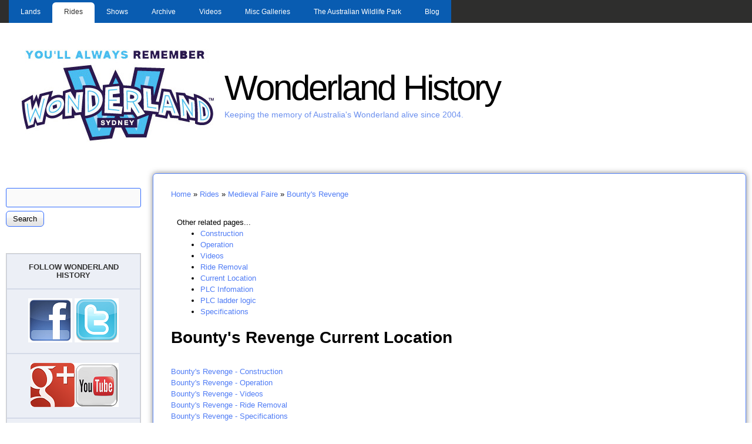

--- FILE ---
content_type: text/html; charset=utf-8
request_url: http://www.wonderlandhistory.net/content/bountys_revenge_current_location
body_size: 19424
content:
<!DOCTYPE html>
<!--[if IEMobile 7]><html class="iem7" lang="en" dir="ltr"><![endif]-->
<!--[if (lte IE 6)&(!IEMobile)]><html class="ie6 ie6-7 ie6-8" lang="en" dir="ltr"><![endif]-->
<!--[if (IE 7)&(!IEMobile)]><html class="ie7 ie6-7 ie6-8" lang="en" dir="ltr"><![endif]-->
<!--[if (IE 8)&(!IEMobile)]><html class="ie8 ie6-8" lang="en" dir="ltr"><![endif]-->
<!--[if (gte IE 9)|(gt IEMobile 7)]><!--><html lang="en" dir="ltr"><!--<![endif]-->
<head>
<meta charset="utf-8" />
<meta name="description" content="Bountys Revenge Current Location" />
<link rel="shortcut icon" href="http://www.wonderlandhistory.net/favicon.ico" type="image/vnd.microsoft.icon" />
<meta name="keywords" content="Bountys Revenge, Current Location" />
<link rel="shortlink" href="/node/421" />
<meta name="Generator" content="Drupal 7 (http://drupal.org)" />
<link rel="canonical" href="/content/bountys_revenge_current_location" />
<meta name="viewport" content="width=device-width, initial-scale=1">
<meta name="MobileOptimized" content="width">
<meta name="HandheldFriendly" content="true">
<meta name="apple-mobile-web-app-capable" content="yes">
<meta http-equiv="cleartype" content="on">
<meta http-equiv="X-UA-Compatible" content="IE=edge, chrome=1">
<title>Bounty&#039;s Revenge Current Location | Wonderland History</title>
<link type="text/css" rel="stylesheet" href="http://www.wonderlandhistory.net/sites/default/files/css/css_xE-rWrJf-fncB6ztZfd2huxqgxu4WO-qwma6Xer30m4.css" media="all" />
<link type="text/css" rel="stylesheet" href="http://www.wonderlandhistory.net/sites/default/files/css/css_14gJczfznjDZtPepNAM8rPy63-yz31b34LIhYZCzrU0.css" media="all" />
<link type="text/css" rel="stylesheet" href="http://www.wonderlandhistory.net/sites/default/files/css/css_PtQVOmqNQ4XdR1kY1iCf_hfn0MW3KGh8FUqpBJT1HZE.css" media="all" />

<!--[if lt IE 8]>
<link type="text/css" rel="stylesheet" href="http://www.wonderlandhistory.net/sites/default/files/css/css_VyKHcoC2vkE6vSZy1096yGnGRXchk2qXI7pn80r5cvw.css" media="all" />
<![endif]-->
<link type="text/css" rel="stylesheet" href="http://www.wonderlandhistory.net/sites/default/files/css/css_kzco7N5wvAwy6YD2gYL1bPfgvKTxuE4INZYb1LBbAd4.css" media="all" />
<link type="text/css" rel="stylesheet" href="http://www.wonderlandhistory.net/sites/default/files/css/css_LMF4VTSNUAYgZ4gCQsuyeU4ecMiLzTkJnOqIcZw_cWM.css" media="all" />
<link type="text/css" rel="stylesheet" href="http://www.wonderlandhistory.net/sites/default/files/css/css_5_EBsvYf_U3gqgv1Idal1sImw7zcXB1kaIR6NOugp8o.css" media="print" />
<link type="text/css" rel="stylesheet" href="http://www.wonderlandhistory.net/sites/default/files/css/css_bn54omRX6i1EXFlNOAcOW9LrNemHJRud13tDewSwcEA.css" media="all" />

<!--[if lt IE 9]>
<link type="text/css" rel="stylesheet" href="http://www.wonderlandhistory.net/sites/default/files/at_css/corolla.lt-ie9.layout.css?px6kic" media="all" />
<![endif]-->

<!--[if lte IE 9]>
<link type="text/css" rel="stylesheet" href="http://www.wonderlandhistory.net/sites/all/themes/corolla/css/ie-lte-9.css?px6kic" media="all" />
<![endif]-->
<script>window.google_analytics_uacct = "UA-21363866-1";</script>
<script src="//ajax.googleapis.com/ajax/libs/jquery/1.10.2/jquery.min.js"></script>
<script>window.jQuery || document.write("<script src='/sites/all/modules/jquery_update/replace/jquery/1.10/jquery.min.js'>\x3C/script>")</script>
<script src="http://www.wonderlandhistory.net/sites/default/files/js/js_vSmhpx_T-AShyt_WMW5_TcwwxJP1imoVOa8jvwL_mxE.js"></script>
<script src="http://www.wonderlandhistory.net/sites/default/files/js/js_NpX2cwCeepkWZZ194B6-ViyVBHleaYLOx5R9EWBOMRU.js"></script>
<script src="http://www.wonderlandhistory.net/sites/default/files/js/js_rv_BKYv7yieH0IgHddhWHDC-bWGan8yiJbusyOpr0mw.js"></script>
<script>var _gaq = _gaq || [];_gaq.push(["_setAccount", "UA-21363866-1"]);_gaq.push(["_trackPageview"]);(function() {var ga = document.createElement("script");ga.type = "text/javascript";ga.async = true;ga.src = "http://www.wonderlandhistory.net/sites/default/files/googleanalytics/ga.js?px6kic";var s = document.getElementsByTagName("script")[0];s.parentNode.insertBefore(ga, s);})();</script>
<script src="http://www.wonderlandhistory.net/sites/default/files/js/js_EfeRAHs0BOE2px8ezDIGQCvU0S1ys3r_WcBiBIhyxvQ.js"></script>
<script>jQuery.extend(Drupal.settings, {"basePath":"\/","pathPrefix":"","ajaxPageState":{"theme":"corolla","theme_token":"ZlnDLNnuZu6qEz4IOn5my43FIqsGmesPRYHb0BsBFjg","js":{"0":1,"\/\/ajax.googleapis.com\/ajax\/libs\/jquery\/1.10.2\/jquery.min.js":1,"1":1,"misc\/jquery.once.js":1,"misc\/drupal.js":1,"sites\/all\/modules\/extlink\/extlink.js":1,"sites\/all\/modules\/google_analytics\/googleanalytics.js":1,"2":1,"sites\/all\/libraries\/superfish\/jquery.hoverIntent.minified.js":1,"sites\/all\/libraries\/superfish\/sftouchscreen.js":1,"sites\/all\/libraries\/superfish\/jquery.bgiframe.min.js":1,"sites\/all\/libraries\/superfish\/superfish.js":1,"sites\/all\/libraries\/superfish\/supersubs.js":1,"sites\/all\/modules\/superfish\/superfish.js":1},"css":{"modules\/system\/system.base.css":1,"modules\/system\/system.menus.css":1,"modules\/system\/system.messages.css":1,"modules\/system\/system.theme.css":1,"modules\/comment\/comment.css":1,"modules\/field\/theme\/field.css":1,"modules\/node\/node.css":1,"modules\/search\/search.css":1,"modules\/user\/user.css":1,"sites\/all\/modules\/extlink\/extlink.css":1,"modules\/forum\/forum.css":1,"sites\/all\/modules\/views\/css\/views.css":1,"sites\/all\/modules\/ctools\/css\/ctools.css":1,"sites\/all\/modules\/panels\/css\/panels.css":1,"sites\/all\/modules\/media_gallery\/media_gallery.css":1,"sites\/all\/modules\/media_gallery\/media_gallery.ie7.css":1,"sites\/all\/libraries\/superfish\/css\/superfish.css":1,"sites\/all\/libraries\/superfish\/css\/superfish-navbar.css":1,"sites\/all\/libraries\/superfish\/style\/blue.css":1,"sites\/all\/themes\/adaptivetheme\/adaptivetheme\/css\/at.base.css":1,"sites\/all\/themes\/adaptivetheme\/adaptivetheme\/css\/at.layout.css":1,"sites\/all\/themes\/adaptivetheme\/adaptivetheme\/css\/at.messages.css":1,"sites\/all\/themes\/corolla\/css\/html-elements.css":1,"sites\/all\/themes\/corolla\/css\/forms.css":1,"sites\/all\/themes\/corolla\/css\/tables.css":1,"sites\/all\/themes\/corolla\/css\/page.css":1,"sites\/all\/themes\/corolla\/css\/articles.css":1,"sites\/all\/themes\/corolla\/css\/comments.css":1,"sites\/all\/themes\/corolla\/css\/fields.css":1,"sites\/all\/themes\/corolla\/css\/blocks.css":1,"sites\/all\/themes\/corolla\/css\/navigation.css":1,"sites\/all\/themes\/corolla\/css\/fonts.css":1,"sites\/all\/themes\/corolla\/css\/corolla.settings.style.css":1,"sites\/all\/themes\/corolla\/color\/colors.css":1,"sites\/all\/themes\/corolla\/css\/print.css":1,"sites\/all\/themes\/corolla\/css\/corolla.responsive.style.css":1,"sites\/all\/themes\/corolla\/css\/corolla.responsive.gpanels.css":1,"public:\/\/at_css\/corolla.responsive.layout.css":1,"public:\/\/at_css\/corolla.lt-ie9.layout.css":1,"sites\/all\/themes\/corolla\/css\/ie-lte-9.css":1}},"extlink":{"extTarget":"_blank","extClass":"ext","extLabel":"(link is external)","extImgClass":0,"extSubdomains":1,"extExclude":".*buzz*.","extInclude":"","extCssExclude":"","extCssExplicit":"","extAlert":0,"extAlertText":"This link will take you to an external web site. We are not responsible for their content.","mailtoClass":"mailto","mailtoLabel":"(link sends e-mail)"},"googleanalytics":{"trackOutbound":1,"trackMailto":1,"trackDownload":1,"trackDownloadExtensions":"7z|aac|arc|arj|asf|asx|avi|bin|csv|doc|exe|flv|gif|gz|gzip|hqx|jar|jpe?g|js|mp(2|3|4|e?g)|mov(ie)?|msi|msp|pdf|phps|png|ppt|qtm?|ra(m|r)?|sea|sit|tar|tgz|torrent|txt|wav|wma|wmv|wpd|xls|xml|z|zip"},"superfish":{"1":{"id":"1","sf":{"pathClass":"active-trail","pathLevels":"10","animation":{"opacity":"show","height":"show"},"speed":"\u0027fast\u0027","autoArrows":true,"dropShadows":false,"disableHI":false},"plugins":{"touchscreen":{"mode":"always_active"},"supposition":false,"bgiframe":true,"supersubs":{"minWidth":"12","maxWidth":"50","extraWidth":1}}}},"urlIsAjaxTrusted":{"\/content\/bountys_revenge_current_location":true}});</script>
<!--[if lt IE 9]>
<script src="//html5shiv.googlecode.com/svn/trunk/html5.js"></script>
<![endif]-->
</head>
<body class="html not-front not-logged-in one-sidebar sidebar-first page-node page-node- page-node-421 page-type-media-gallery site-name-wonderland-history section-content color-scheme-custom corolla fs-medium bs-l bb-n mb-dd rc-6 rct-6 ia-n bf-a snf-a ssf-a ptf-a ntf-a ctf-a btf-a hs-ts">
  <div id="skip-link">
    <a href="#main-content" class="element-invisible element-focusable">Skip to main content</a>
  </div>
    <div id="page-wrapper"><div id="page">

      <div id="menu-bar-wrapper"><div class="container clearfix">
        <div id="menu-bar" class="nav clearfix">
      <nav id="block-superfish-1" class="block block-superfish block-odd block-count-1 block-region-menu-bar menu-wrapper clearfix" role="navigation">
              <h2 class="block-title element-invisible element-invisible">Main menu</h2>
            <ul id="superfish-1" class="menu sf-menu sf-main-menu sf-navbar sf-style-blue sf-total-items-8 sf-parent-items-7 sf-single-items-1"><li id="menu-1751-1" class="first odd sf-item-1 sf-depth-1 sf-total-children-7 sf-parent-children-5 sf-single-children-2 menuparent"><a href="/content/lands" class="sf-depth-1 menuparent">Lands</a><ul><li id="menu-3917-1" class="first odd sf-item-1 sf-depth-2 sf-total-children-3 sf-parent-children-0 sf-single-children-3 menuparent"><a href="/" title="Beach" class="sf-depth-2 menuparent">The Beach</a><ul><li id="menu-545-1" class="first odd sf-item-1 sf-depth-3 sf-no-children"><a href="/content/the_beach" class="sf-depth-3">The Beach Operation</a></li><li id="menu-3980-1" class="middle even sf-item-2 sf-depth-3 sf-no-children"><a href="/content/beach_construction" class="sf-depth-3">Beach Construction</a></li><li id="menu-3918-1" class="last odd sf-item-3 sf-depth-3 sf-no-children"><a href="/content/beach_opening_day_1996" class="sf-depth-3">Beach Opening Day 1996</a></li></ul></li><li id="menu-494-1" class="middle even sf-item-2 sf-depth-2 sf-total-children-5 sf-parent-children-0 sf-single-children-5 menuparent"><a href="http://www.wonderlandhistory.net/gold_rush" title="Gold Rush" class="sf-depth-2 menuparent">Gold Rush</a><ul><li id="menu-779-1" class="first odd sf-item-1 sf-depth-3 sf-no-children"><a href="/content/gold_rush_construction" class="sf-depth-3">Construction</a></li><li id="menu-722-1" class="middle even sf-item-2 sf-depth-3 sf-no-children"><a href="/gold_rush" class="sf-depth-3">Operation</a></li><li id="menu-3914-1" class="middle odd sf-item-3 sf-depth-3 sf-no-children"><a href="/goldrush/remote_boats" class="sf-depth-3">Goldrush Remote Boats</a></li><li id="menu-1437-1" class="middle even sf-item-4 sf-depth-3 sf-no-children"><a href="/content/goldush_photos" class="sf-depth-3">Goldush Photos</a></li><li id="menu-3922-1" class="last odd sf-item-5 sf-depth-3 sf-no-children"><a href="/content/goldrush_1996" class="sf-depth-3">Goldrush 1996</a></li></ul></li><li id="menu-495-1" class="middle odd sf-item-3 sf-depth-2 sf-total-children-4 sf-parent-children-0 sf-single-children-4 menuparent"><a href="http://www.wonderlandhistory.net/content/hanna_barbera_land_operation" title="Hanna Barbera Land" class="sf-depth-2 menuparent">Hanna Barbera Land</a><ul><li id="menu-780-1" class="first odd sf-item-1 sf-depth-3 sf-no-children"><a href="/content/hanna_barbera_land_construction" class="sf-depth-3">Construction</a></li><li id="menu-1439-1" class="middle even sf-item-2 sf-depth-3 sf-no-children"><a href="/content/hanna_barbera_land_operation" class="sf-depth-3">Operation</a></li><li id="menu-709-1" class="middle odd sf-item-3 sf-depth-3 sf-no-children"><a href="/content/hanna_barbera_land_photos" class="sf-depth-3">HB Land Photos</a></li><li id="menu-3921-1" class="last even sf-item-4 sf-depth-3 sf-no-children"><a href="/hb_land/1994_1996" class="sf-depth-3">Hanna Barbera Land 94-96</a></li></ul></li><li id="menu-862-1" class="middle even sf-item-4 sf-depth-2 sf-total-children-4 sf-parent-children-0 sf-single-children-4 menuparent"><a href="http://www.wonderlandhistory.net/medieval_faire" title="" class="sf-depth-2 menuparent">Medieval Faire</a><ul><li id="menu-781-1" class="first odd sf-item-1 sf-depth-3 sf-no-children"><a href="/content/medieval_faire_construction" class="sf-depth-3">Construction</a></li><li id="menu-489-1" class="middle even sf-item-2 sf-depth-3 sf-no-children"><a href="http://www.wonderlandhistory.net/medieval_faire" title="Medieval Faire" class="sf-depth-3">Operation</a></li><li id="menu-1441-1" class="middle odd sf-item-3 sf-depth-3 sf-no-children"><a href="/content/medieval_faire_photos" class="sf-depth-3">Medieval Faire Photos</a></li><li id="menu-3911-1" class="last even sf-item-4 sf-depth-3 sf-no-children"><a href="/content/medieval_faire_1994" class="sf-depth-3">Medieval Faire 1994</a></li></ul></li><li id="menu-492-1" class="middle odd sf-item-5 sf-depth-2 sf-no-children"><a href="/" title="Old Botany Bay" class="sf-depth-2">Old Botany Bay</a></li><li id="menu-493-1" class="middle even sf-item-6 sf-depth-2 sf-total-children-3 sf-parent-children-0 sf-single-children-3 menuparent"><a href="http://www.wonderlandhistory.net/transylvania" title="Transylvania" class="sf-depth-2 menuparent">Transylvania</a><ul><li id="menu-859-1" class="first odd sf-item-1 sf-depth-3 sf-no-children"><a href="/content/transylvania_construction" class="sf-depth-3">Construction</a></li><li id="menu-1440-1" class="middle even sf-item-2 sf-depth-3 sf-no-children"><a href="/content/transylvania_operation" class="sf-depth-3">Operation</a></li><li id="menu-861-1" class="last odd sf-item-3 sf-depth-3 sf-no-children"><a href="/content/transylvania_photos" class="sf-depth-3">Transylvania Photos</a></li></ul></li><li id="menu-667-1" class="last odd sf-item-7 sf-depth-2 sf-no-children"><a href="/content/what_was_your_favorite_land" class="sf-depth-2">What was your favorite Land?</a></li></ul></li><li id="menu-382-1" class="active-trail middle even sf-item-2 sf-depth-1 sf-total-children-5 sf-parent-children-5 sf-single-children-0 menuparent"><a href="http://www.wonderlandhistory.net/rideslist" title="Complete list of rides" class="sf-depth-1 menuparent">Rides</a><ul><li id="menu-546-1" class="first odd sf-item-1 sf-depth-2 sf-total-children-4 sf-parent-children-3 sf-single-children-1 menuparent"><a href="http://www.wonderlandhistory.net/the_beach" title="" class="sf-depth-2 menuparent">The Beach</a><ul><li id="menu-1398-1" class="first odd sf-item-1 sf-depth-3 sf-total-children-2 sf-parent-children-0 sf-single-children-2 menuparent"><a href="/" title="" class="sf-depth-3 menuparent">Aqua Tube</a><ul><li id="menu-541-1" class="first odd sf-item-1 sf-depth-4 sf-no-children"><a href="/content/aqua_tube" class="sf-depth-4">Operation</a></li><li id="menu-1399-1" class="last even sf-item-2 sf-depth-4 sf-no-children"><a href="/content/aqua_tube_videos" class="sf-depth-4">Videos</a></li></ul></li><li id="menu-1395-1" class="middle even sf-item-2 sf-depth-3 sf-total-children-2 sf-parent-children-0 sf-single-children-2 menuparent"><a href="/" title="" class="sf-depth-3 menuparent">Free Fall</a><ul><li id="menu-542-1" class="first odd sf-item-1 sf-depth-4 sf-no-children"><a href="/content/free_fall" class="sf-depth-4">Operation</a></li><li id="menu-1397-1" class="last even sf-item-2 sf-depth-4 sf-no-children"><a href="/content/free_fall_videos" class="sf-depth-4">Videos</a></li></ul></li><li id="menu-544-1" class="middle odd sf-item-3 sf-depth-3 sf-no-children"><a href="/content/mountain_cascade" class="sf-depth-3">Mountain Cascade</a></li><li id="menu-1394-1" class="last even sf-item-4 sf-depth-3 sf-total-children-2 sf-parent-children-0 sf-single-children-2 menuparent"><a href="/" title="" class="sf-depth-3 menuparent">Speed Slide</a><ul><li id="menu-543-1" class="first odd sf-item-1 sf-depth-4 sf-no-children"><a href="/content/speed_slide" class="sf-depth-4">Operation</a></li><li id="menu-1396-1" class="last even sf-item-2 sf-depth-4 sf-no-children"><a href="/content/speed_slide_videos" class="sf-depth-4">Videos</a></li></ul></li></ul></li><li id="menu-528-1" class="middle even sf-item-2 sf-depth-2 sf-total-children-10 sf-parent-children-8 sf-single-children-2 menuparent"><a href="http://www.wonderlandhistory.net/gold_rush" title="" class="sf-depth-2 menuparent">Gold Rush</a><ul><li id="menu-432-1" class="first odd sf-item-1 sf-depth-3 sf-no-children"><a href="/content/ampol_antique_autos" title="Ampol Antique Autos" class="sf-depth-3">Antique Autos</a></li><li id="menu-527-1" class="middle even sf-item-2 sf-depth-3 sf-total-children-10 sf-parent-children-0 sf-single-children-10 menuparent"><a href="/" title="" class="sf-depth-3 menuparent">Bush Beast</a><ul><li id="menu-523-1" class="first odd sf-item-1 sf-depth-4 sf-no-children"><a href="/content/bush_beast_construction" class="sf-depth-4">Construction</a></li><li id="menu-391-1" class="middle even sf-item-2 sf-depth-4 sf-no-children"><a href="/content/bush_beast" title="The Bush Beast" class="sf-depth-4">Operation</a></li><li id="menu-524-1" class="middle odd sf-item-3 sf-depth-4 sf-no-children"><a href="/rides/bushbeast/after_closure" class="sf-depth-4">After Closure</a></li><li id="menu-695-1" class="middle even sf-item-4 sf-depth-4 sf-no-children"><a href="/content/bush_beast_track_layout" title="Bush Beast LS &amp; Track Layout - 15/8/1985" class="sf-depth-4">Bush Beast LS Track Layout</a></li><li id="menu-3978-1" class="middle odd sf-item-5 sf-depth-4 sf-no-children"><a href="/content/bush_beast_demolition" class="sf-depth-4">Bush Beast Demolition</a></li><li id="menu-3906-1" class="middle even sf-item-6 sf-depth-4 sf-no-children"><a href="/content/bush_beast_trains_for_sale" class="sf-depth-4">Bush Beast Trains for sale</a></li><li id="menu-3908-1" class="middle odd sf-item-7 sf-depth-4 sf-no-children"><a href="/content/bush_beast_and_beastie_trains_2012" class="sf-depth-4">Bush Beast and Beastie trains 2012</a></li><li id="menu-1740-1" class="middle even sf-item-8 sf-depth-4 sf-no-children"><a href="/content/bush_beast_videos" class="sf-depth-4">Videos</a></li><li id="menu-1774-1" class="middle odd sf-item-9 sf-depth-4 sf-no-children"><a href="/content/daily_ride_check" class="sf-depth-4">Daily Ride Check</a></li><li id="menu-1775-1" class="last even sf-item-10 sf-depth-4 sf-no-children"><a href="/content/height_restriction_risk_assesment" class="sf-depth-4">Height Restriction Risk Assesment</a></li></ul></li><li id="menu-1741-1" class="middle odd sf-item-3 sf-depth-3 sf-total-children-2 sf-parent-children-0 sf-single-children-2 menuparent"><a href="/" title="" class="sf-depth-3 menuparent">The Funnel Web</a><ul><li id="menu-675-1" class="first odd sf-item-1 sf-depth-4 sf-no-children"><a href="/content/the_funnel_web" title="" class="sf-depth-4">Operation</a></li><li id="menu-727-1" class="last even sf-item-2 sf-depth-4 sf-no-children"><a href="/content/pm_schedule_daily_routine_funnel_web" class="sf-depth-4">P.M. SCHEDULE DAILY ROUTINE</a></li></ul></li><li id="menu-1212-1" class="middle even sf-item-4 sf-depth-3 sf-total-children-3 sf-parent-children-0 sf-single-children-3 menuparent"><a href="http://www.wonderlandhistory.net/content/hms_endeavour" title="HMS Endeavour" class="sf-depth-3 menuparent">HMS Endeavour</a><ul><li id="menu-430-1" class="first odd sf-item-1 sf-depth-4 sf-no-children"><a href="/content/hms_endeavour" title="HMS Endeavour Operation" class="sf-depth-4">Operation</a></li><li id="menu-701-1" class="middle even sf-item-2 sf-depth-4 sf-no-children"><a href="/content/hms_endevour_video" title="HMS Endevour Videos" class="sf-depth-4">Videos</a></li><li id="menu-1213-1" class="last odd sf-item-3 sf-depth-4 sf-no-children"><a href="/content/hms_endeavour_ride_removal" title="HMS Endeavour Ride Removal" class="sf-depth-4">Ride Removal</a></li></ul></li><li id="menu-3913-1" class="middle odd sf-item-5 sf-depth-3 sf-total-children-2 sf-parent-children-0 sf-single-children-2 menuparent"><a href="/" title="" class="sf-depth-3 menuparent">Ned Kelly&#039;s Getaway</a><ul><li id="menu-698-1" class="first odd sf-item-1 sf-depth-4 sf-no-children"><a href="/content/ned_kellys_getaway" class="sf-depth-4">Ned Kelly&#039;s Getaway Operation</a></li><li id="menu-3912-1" class="last even sf-item-2 sf-depth-4 sf-no-children"><a href="/content/ned_kellys_getaway_removal" class="sf-depth-4">Ned Kelly&#039;s Getaway Removal</a></li></ul></li><li id="menu-429-1" class="middle even sf-item-6 sf-depth-3 sf-no-children"><a href="/content/skyhawk" title="Skyhawk" class="sf-depth-3">Skyhawk</a></li><li id="menu-3923-1" class="middle odd sf-item-7 sf-depth-3 sf-total-children-1 sf-parent-children-0 sf-single-children-1 menuparent"><a href="/" title="" class="sf-depth-3 menuparent">Skyrider</a><ul><li id="menu-3924-1" class="firstandlast odd sf-item-1 sf-depth-4 sf-no-children"><a href="/rides/goldrush/skyrider_installation" class="sf-depth-4">Skyrider Installation</a></li></ul></li><li id="menu-568-1" class="middle even sf-item-8 sf-depth-3 sf-total-children-4 sf-parent-children-0 sf-single-children-4 menuparent"><a href="/" title="" class="sf-depth-3 menuparent">Snowy River Rampage</a><ul><li id="menu-569-1" class="first odd sf-item-1 sf-depth-4 sf-no-children"><a href="/content/snowy_river_rampage_construction" title="Snowy River Rampage" class="sf-depth-4">Construction</a></li><li id="menu-392-1" class="middle even sf-item-2 sf-depth-4 sf-no-children"><a href="/content/snowy_river_rampage_0" title="The Snowy River Rampage" class="sf-depth-4">Operation</a></li><li id="menu-562-1" class="middle odd sf-item-3 sf-depth-4 sf-no-children"><a href="/snowy_river_rampage_videos" class="sf-depth-4">Videos</a></li><li id="menu-570-1" class="last even sf-item-4 sf-depth-4 sf-no-children"><a href="/content/snowy_river_rampage_1" class="sf-depth-4">Demolition</a></li></ul></li><li id="menu-431-1" class="middle odd sf-item-9 sf-depth-3 sf-total-children-2 sf-parent-children-0 sf-single-children-2 menuparent"><a href="/rides/tasmanian_devil" title="Tasmanian Devil" class="sf-depth-3 menuparent">Tasmanian Devil</a><ul><li id="menu-690-1" class="first odd sf-item-1 sf-depth-4 sf-no-children"><a href="http://www.wonderlandhistory.net/rides/tasmanian_devil" title="Tasmanian Devil Operation" class="sf-depth-4">Operation</a></li><li id="menu-689-1" class="last even sf-item-2 sf-depth-4 sf-no-children"><a href="/content/taz_ride_removal" class="sf-depth-4">Ride Removal &amp; Current Location</a></li></ul></li><li id="menu-1747-1" class="last even sf-item-10 sf-depth-3 sf-total-children-2 sf-parent-children-0 sf-single-children-2 menuparent"><a href="/" title="" class="sf-depth-3 menuparent">The Great Balloon Escape</a><ul><li id="menu-451-1" class="first odd sf-item-1 sf-depth-4 sf-no-children"><a href="/content/the_great_balloon_escape_operation" class="sf-depth-4">Operation</a></li><li id="menu-532-1" class="last even sf-item-2 sf-depth-4 sf-no-children"><a href="/content/the_great_balloon_escape_removal" class="sf-depth-4">Construction</a></li></ul></li></ul></li><li id="menu-491-1" class="middle odd sf-item-3 sf-depth-2 sf-total-children-11 sf-parent-children-5 sf-single-children-6 menuparent"><a href="/" title="Hanna Barbera Land" class="sf-depth-2 menuparent">Hanna Barbera Land</a><ul><li id="menu-863-1" class="first odd sf-item-1 sf-depth-3 sf-no-children"><a href="/content/bam_bams_ball_bounce" class="sf-depth-3">Bam Bams Ball Bounce</a></li><li id="menu-421-1" class="middle even sf-item-2 sf-depth-3 sf-total-children-7 sf-parent-children-1 sf-single-children-6 menuparent"><a href="/content/the_beastie" title="The Beastie" class="sf-depth-3 menuparent">The Beastie</a><ul><li id="menu-696-1" class="first odd sf-item-1 sf-depth-4 sf-no-children"><a href="/content/beastie_construction" class="sf-depth-4">Construction</a></li><li id="menu-697-1" class="middle even sf-item-2 sf-depth-4 sf-no-children"><a href="http://www.wonderlandhistory.net/content/the_beastie" title="" class="sf-depth-4">Operation</a></li><li id="menu-688-1" class="middle odd sf-item-3 sf-depth-4 sf-no-children"><a href="/content/beastie_track_layout" class="sf-depth-4">Beastie Track Layout</a></li><li id="menu-669-1" class="middle even sf-item-4 sf-depth-4 sf-total-children-7 sf-parent-children-1 sf-single-children-6 menuparent"><a href="/content/the_beastie_operators_manual" class="sf-depth-4 menuparent">THE BEASTIE OPERATORS MANUAL</a><ul><li id="menu-670-1" class="first odd sf-item-1 sf-depth-5 sf-no-children"><a href="/content/the_beastie_operators_manual_definitions" class="sf-depth-5">DEFINITIONS</a></li><li id="menu-671-1" class="middle even sf-item-2 sf-depth-5 sf-no-children"><a href="/content/the_beastie_operators_manual_control_system" class="sf-depth-5">CONTROL SYSTEM</a></li><li id="menu-691-1" class="middle odd sf-item-3 sf-depth-5 sf-no-children"><a href="/content/the_beastie_operators_console" class="sf-depth-5">Operator&#039;s Console</a></li><li id="menu-692-1" class="middle even sf-item-4 sf-depth-5 sf-no-children"><a href="/content/control_switches_other_than_operators_console" class="sf-depth-5">Control Switches - other than operator&#039;s console</a></li><li id="menu-693-1" class="middle odd sf-item-5 sf-depth-5 sf-no-children"><a href="/content/the_beastie_opening_procedures" class="sf-depth-5">OPENING PROCEDURES</a></li><li id="menu-801-1" class="middle even sf-item-6 sf-depth-5 sf-total-children-9 sf-parent-children-0 sf-single-children-9 menuparent"><a href="/content/beastie_control_index" class="sf-depth-5 menuparent">Beastie Control</a><ul><li id="menu-802-1" class="first odd sf-item-1 sf-depth-6 sf-no-children"><a href="/content/beastie_control_page_1" class="sf-depth-6">Page 1</a></li><li id="menu-803-1" class="middle even sf-item-2 sf-depth-6 sf-no-children"><a href="/content/beastie_control_page_2" class="sf-depth-6">Page 2</a></li><li id="menu-804-1" class="middle odd sf-item-3 sf-depth-6 sf-no-children"><a href="/content/beastie_control_page_3" class="sf-depth-6">Page 3</a></li><li id="menu-805-1" class="middle even sf-item-4 sf-depth-6 sf-no-children"><a href="/content/beastie_control_page_4" class="sf-depth-6">Page 4</a></li><li id="menu-806-1" class="middle odd sf-item-5 sf-depth-6 sf-no-children"><a href="/content/beastie_control_page_5" class="sf-depth-6">Page 5</a></li><li id="menu-807-1" class="middle even sf-item-6 sf-depth-6 sf-no-children"><a href="/content/beastie_control_page_6" class="sf-depth-6">Page 6</a></li><li id="menu-808-1" class="middle odd sf-item-7 sf-depth-6 sf-no-children"><a href="/content/beastie_control_page_7" class="sf-depth-6">Page 7</a></li><li id="menu-809-1" class="middle even sf-item-8 sf-depth-6 sf-no-children"><a href="/content/beastie_control_page_8" class="sf-depth-6">Page 8</a></li><li id="menu-825-1" class="last odd sf-item-9 sf-depth-6 sf-no-children"><a href="/content/beastie_plc_block_ladder_listing" class="sf-depth-6">PLC Block Ladder Listing</a></li></ul></li><li id="menu-959-1" class="last odd sf-item-7 sf-depth-5 sf-no-children"><a href="/content/the_beastie_position_resonsibilities" class="sf-depth-5">Position Resonsibilities</a></li></ul></li><li id="menu-955-1" class="middle odd sf-item-5 sf-depth-4 sf-no-children"><a href="/content/beastie_demolition" class="sf-depth-4">Demolition</a></li><li id="menu-954-1" class="middle even sf-item-6 sf-depth-4 sf-no-children"><a href="/content/the_beastie_2002_2004_standing_but_not_operating" title="" class="sf-depth-4">Standing not Operating</a></li><li id="menu-956-1" class="last odd sf-item-7 sf-depth-4 sf-no-children"><a href="/content/videos" class="sf-depth-4">Videos</a></li></ul></li><li id="menu-1748-1" class="middle odd sf-item-3 sf-depth-3 sf-total-children-2 sf-parent-children-0 sf-single-children-2 menuparent"><a href="/" title="" class="sf-depth-3 menuparent">Boo Boo&#039;s Balloon Race</a><ul><li id="menu-876-1" class="first odd sf-item-1 sf-depth-4 sf-no-children"><a href="/content/boo_boos_balloon_race_construction" class="sf-depth-4">Construction</a></li><li id="menu-428-1" class="last even sf-item-2 sf-depth-4 sf-no-children"><a href="/content/boo_boos_balloon_race_operation" title="Boo Boo&#039;s Balloon Race" class="sf-depth-4">Operation</a></li></ul></li><li id="menu-423-1" class="middle even sf-item-4 sf-depth-3 sf-no-children"><a href="/content/captain_cavemans_clippers" title="Captain Caveman&#039;s Clippers" class="sf-depth-3">Captain Caveman&#039;s Clippers</a></li><li id="menu-424-1" class="middle odd sf-item-5 sf-depth-3 sf-no-children"><a href="/content/dick_dasterdlys_flying_circus" title="Dick Dasterdly&#039;s Flying Circus" class="sf-depth-3">Dick Dasterdly&#039;s Flying Circus</a></li><li id="menu-422-1" class="middle even sf-item-6 sf-depth-3 sf-no-children"><a href="/content/dinos_derby" title="Dino&#039;s Derby" class="sf-depth-3">Dino&#039;s Derby</a></li><li id="menu-3925-1" class="middle odd sf-item-7 sf-depth-3 sf-total-children-2 sf-parent-children-0 sf-single-children-2 menuparent"><a href="/" title="" class="sf-depth-3 menuparent">Fred Flintstones Splashdown</a><ul><li id="menu-425-1" class="first odd sf-item-1 sf-depth-4 sf-no-children"><a href="/content/fred_flintstones_splashdown" title="Fred Flintstone&#039;s Splashdown" class="sf-depth-4">Operation</a></li><li id="menu-3926-1" class="last even sf-item-2 sf-depth-4 sf-no-children"><a href="/rides/hbland/ffs/daily_ride_check" class="sf-depth-4">Daily Ride Check</a></li></ul></li><li id="menu-426-1" class="middle even sf-item-8 sf-depth-3 sf-no-children"><a href="/content/huckleberry_hound%C3%83%C2%ADs_merry_go_round" title="Huckleberry Hound&#039;s Merry go Round" class="sf-depth-3">Huckleberry Hound&#039;­s Merry go Round</a></li><li id="menu-572-1" class="middle odd sf-item-9 sf-depth-3 sf-no-children"><a href="/content/judys_jetliners" class="sf-depth-3">Judy&#039;s Jetliners</a></li><li id="menu-881-1" class="middle even sf-item-10 sf-depth-3 sf-total-children-2 sf-parent-children-0 sf-single-children-2 menuparent"><a href="/" title="" class="sf-depth-3 menuparent">Magilla Gorilla&#039;s Flotilla</a><ul><li id="menu-882-1" class="first odd sf-item-1 sf-depth-4 sf-no-children"><a href="/content/magilla_gorillas_flotilla_construction" class="sf-depth-4">Construction</a></li><li id="menu-883-1" class="last even sf-item-2 sf-depth-4 sf-no-children"><a href="/content/magilla_gorillas_flotilla_operation" class="sf-depth-4">Operation</a></li></ul></li><li id="menu-879-1" class="last odd sf-item-11 sf-depth-3 sf-total-children-2 sf-parent-children-0 sf-single-children-2 menuparent"><a href="http://www.wonderlandhistory.net/content/scoobys_silly_stix" title="" class="sf-depth-3 menuparent">Scoobys Silly Stix</a><ul><li id="menu-880-1" class="first odd sf-item-1 sf-depth-4 sf-no-children"><a href="/content/scoobys_silly_stix_construction" class="sf-depth-4">Construction</a></li><li id="menu-427-1" class="last even sf-item-2 sf-depth-4 sf-no-children"><a href="/content/scoobys_silly_stix" title="Scoobys Silly Stix Operation" class="sf-depth-4">Operation</a></li></ul></li></ul></li><li id="menu-439-1" class="active-trail middle even sf-item-4 sf-depth-2 sf-total-children-5 sf-parent-children-5 sf-single-children-0 menuparent"><a href="/medieval_faire" title="Medieval Faire" class="sf-depth-2 menuparent">Medieval Faire</a><ul><li id="menu-547-1" class="active-trail first odd sf-item-1 sf-depth-3 sf-total-children-8 sf-parent-children-0 sf-single-children-8 menuparent"><a href="/" title="" class="sf-depth-3 menuparent">Bounty&#039;s Revenge</a><ul><li id="menu-548-1" class="first odd sf-item-1 sf-depth-4 sf-no-children"><a href="/content/bountys_revenge_construction" title="Bounty&#039;s Revenge - Construction" class="sf-depth-4">Construction</a></li><li id="menu-415-1" class="middle even sf-item-2 sf-depth-4 sf-no-children"><a href="/content/bountys_revenge_operation" title="Bounty&#039;s Revenge Operation" class="sf-depth-4">Operation</a></li><li id="menu-550-1" class="middle odd sf-item-3 sf-depth-4 sf-no-children"><a href="/content/bountys_revenge_videos" class="sf-depth-4">Videos</a></li><li id="menu-549-1" class="middle even sf-item-4 sf-depth-4 sf-no-children"><a href="/content/bountys_revenge_ride_removal" title="Bounty&#039;s Revenge Ride Removal" class="sf-depth-4">Ride Removal</a></li><li id="menu-1061-1" class="active-trail middle odd sf-item-5 sf-depth-4 sf-no-children"><a href="/content/bountys_revenge_current_location" title="Bounty&#039;s Revenge Current Location" class="sf-depth-4 active">Current Location</a></li><li id="menu-1064-1" class="middle even sf-item-6 sf-depth-4 sf-no-children"><a href="/content/bountys_revenge_plc" title="Bountys Revenge PLC Infomation" class="sf-depth-4">PLC Infomation</a></li><li id="menu-1065-1" class="middle odd sf-item-7 sf-depth-4 sf-no-children"><a href="/content/bountys_revenge_plc_ladder_logic" class="sf-depth-4">PLC ladder logic</a></li><li id="menu-1062-1" class="last even sf-item-8 sf-depth-4 sf-no-children"><a href="/content/bountys_revenge_specifications" title="Bounty&#039;s Revenge Specifications" class="sf-depth-4">Specifications</a></li></ul></li><li id="menu-418-1" class="middle even sf-item-2 sf-depth-3 sf-total-children-5 sf-parent-children-0 sf-single-children-5 menuparent"><a href="/content/dragons_flight" title="Dragon&#039;s Flight" class="sf-depth-3 menuparent">Dragon&#039;s Flight</a><ul><li id="menu-729-1" class="first odd sf-item-1 sf-depth-4 sf-no-children"><a href="/content/dragons_flight_construction" title="Dragon&#039;s Flight Construction" class="sf-depth-4">Construction</a></li><li id="menu-730-1" class="middle even sf-item-2 sf-depth-4 sf-no-children"><a href="/content/dragons_flight" title="" class="sf-depth-4">Operation</a></li><li id="menu-728-1" class="middle odd sf-item-3 sf-depth-4 sf-no-children"><a href="/content/waveswinger_specs" title="Dragon&#039;s Flight Wave Swinger Specifications" class="sf-depth-4">Specifications</a></li><li id="menu-1058-1" class="middle even sf-item-4 sf-depth-4 sf-no-children"><a href="/content/dragons_flight_ride_removal" title="Dragons Flight Ride Removal 2004" class="sf-depth-4">Ride Removal</a></li><li id="menu-1060-1" class="last odd sf-item-5 sf-depth-4 sf-no-children"><a href="/content/dragons_flight_current_location" title="Dragon&#039;s Flight Current Location" class="sf-depth-4">Current Location</a></li></ul></li><li id="menu-414-1" class="middle odd sf-item-3 sf-depth-3 sf-total-children-3 sf-parent-children-0 sf-single-children-3 menuparent"><a href="http://www.wonderlandhistory.net/content/the_jousting_ring_operation" title="" class="sf-depth-3 menuparent">The Jousting Ring</a><ul><li id="menu-982-1" class="first odd sf-item-1 sf-depth-4 sf-no-children"><a href="/content/the_jousting_ring_construction" class="sf-depth-4">Construction</a></li><li id="menu-986-1" class="middle even sf-item-2 sf-depth-4 sf-no-children"><a href="/content/the_jousting_ring_operation" class="sf-depth-4">Operation</a></li><li id="menu-983-1" class="last odd sf-item-3 sf-depth-4 sf-no-children"><a href="/content/the_jousting_ring_demolition_2005" class="sf-depth-4">Demolition</a></li></ul></li><li id="menu-987-1" class="middle even sf-item-4 sf-depth-3 sf-total-children-2 sf-parent-children-0 sf-single-children-2 menuparent"><a href="http://www.wonderlandhistory.net/content/sea_demon_operation" title="" class="sf-depth-3 menuparent">Sea Demon</a><ul><li id="menu-988-1" class="first odd sf-item-1 sf-depth-4 sf-no-children"><a href="/content/sea_demon_construction" title="Sea Demon Construction" class="sf-depth-4">Construction</a></li><li id="menu-440-1" class="last even sf-item-2 sf-depth-4 sf-no-children"><a href="/content/sea_demon_operation" title="Sea Demon Operation" class="sf-depth-4">Operation</a></li></ul></li><li id="menu-991-1" class="last odd sf-item-5 sf-depth-3 sf-total-children-4 sf-parent-children-0 sf-single-children-4 menuparent"><a href="http://www.wonderlandhistory.net/content/wizards_fury_operation" title="" class="sf-depth-3 menuparent">Wizard&#039;s Fury</a><ul><li id="menu-1214-1" class="first odd sf-item-1 sf-depth-4 sf-no-children"><a href="/content/wizards_fury_construction" class="sf-depth-4">Construction</a></li><li id="menu-417-1" class="middle even sf-item-2 sf-depth-4 sf-no-children"><a href="/content/wizards_fury" title="Wizard&#039;s Fury" class="sf-depth-4">Wizard&#039;s Fury Operation</a></li><li id="menu-724-1" class="middle odd sf-item-3 sf-depth-4 sf-no-children"><a href="/content/wizards_fury_x1574_daily_check" class="sf-depth-4">X1574 Daily Check</a></li><li id="menu-3902-1" class="last even sf-item-4 sf-depth-4 sf-no-children"><a href="/content/bayern_curve_kings_island" class="sf-depth-4">Bayern Curve Kings Island</a></li></ul></li></ul></li><li id="menu-552-1" class="last odd sf-item-5 sf-depth-2 sf-total-children-5 sf-parent-children-5 sf-single-children-0 menuparent"><a href="http://www.wonderlandhistory.net/transylvania" title="Transylvania" class="sf-depth-2 menuparent">Transylvania</a><ul><li id="menu-555-1" class="first odd sf-item-1 sf-depth-3 sf-total-children-10 sf-parent-children-0 sf-single-children-10 menuparent"><a href="/" title="" class="sf-depth-3 menuparent">The Demon</a><ul><li id="menu-3901-1" class="first odd sf-item-1 sf-depth-4 sf-no-children"><a href="/content/titan_operational_photos" class="sf-depth-4">Titan Operational Photos</a></li><li id="menu-3900-1" class="middle even sf-item-2 sf-depth-4 sf-no-children"><a href="/content/the_titan" title="Titan at Expo 88" class="sf-depth-4">The Titan Removal</a></li><li id="menu-554-1" class="middle odd sf-item-3 sf-depth-4 sf-no-children"><a href="/content/the_demon_construction" class="sf-depth-4">Construction</a></li><li id="menu-416-1" class="middle even sf-item-4 sf-depth-4 sf-no-children"><a href="/content/the_demon_operation" title="The Demon" class="sf-depth-4">Operation</a></li><li id="menu-556-1" class="middle odd sf-item-5 sf-depth-4 sf-no-children"><a href="/content/the_demon_removal" class="sf-depth-4">Removal</a></li><li id="menu-958-1" class="middle even sf-item-6 sf-depth-4 sf-no-children"><a href="/content/reconstruction_as_the_zoomerang" class="sf-depth-4">Reconstruction - Zoomerang</a></li><li id="menu-868-1" class="middle odd sf-item-7 sf-depth-4 sf-no-children"><a href="/content/boomerang_specifications" class="sf-depth-4">Specifications</a></li><li id="menu-869-1" class="middle even sf-item-8 sf-depth-4 sf-no-children"><a href="/content/boomerang_track_layout" class="sf-depth-4">Track Layout</a></li><li id="menu-1743-1" class="middle odd sf-item-9 sf-depth-4 sf-no-children"><a href="/demon_video" class="sf-depth-4">Videos</a></li><li id="menu-3932-1" class="last even sf-item-10 sf-depth-4 sf-no-children"><a href="/rides/transylvania/demon/2002" class="sf-depth-4">2002 Pics</a></li></ul></li><li id="menu-1442-1" class="middle even sf-item-2 sf-depth-3 sf-total-children-2 sf-parent-children-0 sf-single-children-2 menuparent"><a href="/" title="" class="sf-depth-3 menuparent">Galleons Graveyard</a><ul><li id="menu-452-1" class="first odd sf-item-1 sf-depth-4 sf-no-children"><a href="/content/galleons_graveyard_0" title="Galleon&#039;s Graveyard" class="sf-depth-4">Operation</a></li><li id="menu-710-1" class="last even sf-item-2 sf-depth-4 sf-no-children"><a href="/content/galleons_graveyard" class="sf-depth-4">Video</a></li></ul></li><li id="menu-1749-1" class="middle odd sf-item-3 sf-depth-3 sf-total-children-2 sf-parent-children-0 sf-single-children-2 menuparent"><a href="/" title="" class="sf-depth-3 menuparent">Little Monsters Flying School</a><ul><li id="menu-453-1" class="first odd sf-item-1 sf-depth-4 sf-no-children"><a href="/content/little_monsters_flying_school" title="" class="sf-depth-4">Operation</a></li><li id="menu-580-1" class="last even sf-item-2 sf-depth-4 sf-no-children"><a href="/content/little_monsters_flying_school_construction" class="sf-depth-4">Construction</a></li></ul></li><li id="menu-558-1" class="middle even sf-item-4 sf-depth-3 sf-total-children-9 sf-parent-children-0 sf-single-children-9 menuparent"><a href="http://www.wonderlandhistory.net/content/space_probe" title="Space Probe" class="sf-depth-3 menuparent">Space Probe</a><ul><li id="menu-561-1" class="first odd sf-item-1 sf-depth-4 sf-no-children"><a href="/content/space_probe_2" class="sf-depth-4">Construction</a></li><li id="menu-419-1" class="middle even sf-item-2 sf-depth-4 sf-no-children"><a href="/content/space_probe" title="Space Probe" class="sf-depth-4">Operation</a></li><li id="menu-560-1" class="middle odd sf-item-3 sf-depth-4 sf-no-children"><a href="/space_probe_video" title="Space Probe Videos" class="sf-depth-4">Videos</a></li><li id="menu-740-1" class="middle even sf-item-4 sf-depth-4 sf-no-children"><a href="/content/probe_magnet_incident" class="sf-depth-4">Space Probe Magnet Incident</a></li><li id="menu-735-1" class="middle odd sf-item-5 sf-depth-4 sf-no-children"><a href="/content/rip_section_2" class="sf-depth-4">RIP Section 2</a></li><li id="menu-990-1" class="middle even sf-item-6 sf-depth-4 sf-no-children"><a href="/content/space_probe_7_delphi_developer" class="sf-depth-4">SP7 Delphi Developer</a></li><li id="menu-3899-1" class="middle odd sf-item-7 sf-depth-4 sf-no-children"><a href="/content/space_probe_promo_pics" title="Space Probe Promo Pics" class="sf-depth-4">Promo Pics</a></li><li id="menu-3977-1" class="middle even sf-item-8 sf-depth-4 sf-no-children"><a href="/content/space_probe_ride_removal" class="sf-depth-4">Space Probe Ride Removal</a></li><li id="menu-3930-1" class="last odd sf-item-9 sf-depth-4 sf-no-children"><a href="/rides/space_probe/tunnel_audio" class="sf-depth-4">Tunnel Audio</a></li></ul></li><li id="menu-575-1" class="last odd sf-item-5 sf-depth-3 sf-total-children-6 sf-parent-children-0 sf-single-children-6 menuparent"><a href="/" title="" class="sf-depth-3 menuparent">The Zodiac</a><ul><li id="menu-3905-1" class="first odd sf-item-1 sf-depth-4 sf-no-children"><a href="/content/the_zodiac_at_kings_island" class="sf-depth-4">The Zodiac at Kings Island</a></li><li id="menu-3904-1" class="middle even sf-item-2 sf-depth-4 sf-no-children"><a href="/content/the_zodiac_construction" class="sf-depth-4">The Zodiac Construction</a></li><li id="menu-420-1" class="middle odd sf-item-3 sf-depth-4 sf-no-children"><a href="/content/the_zodiac" title="The Zodiac" class="sf-depth-4">Operation</a></li><li id="menu-577-1" class="middle even sf-item-4 sf-depth-4 sf-no-children"><a href="/zodiac_videos" title="The Zodiac Videos" class="sf-depth-4">Videos</a></li><li id="menu-573-1" class="middle odd sf-item-5 sf-depth-4 sf-no-children"><a href="/content/the_zodiac_after_wonderland_closed" class="sf-depth-4">The Zodiac 2005 After Closure</a></li><li id="menu-574-1" class="last even sf-item-6 sf-depth-4 sf-no-children"><a href="/content/zodiac_removal" class="sf-depth-4">Zodiac Removal 2005</a></li></ul></li></ul></li></ul></li><li id="menu-1750-1" class="middle odd sf-item-3 sf-depth-1 sf-total-children-8 sf-parent-children-0 sf-single-children-8 menuparent"><a href="/content/shows" class="sf-depth-1 menuparent">Shows</a><ul><li id="menu-520-1" class="first odd sf-item-1 sf-depth-2 sf-no-children"><a href="/content/blinky-bill" title="" class="sf-depth-2">Blinky Bill</a></li><li id="menu-506-1" class="middle even sf-item-2 sf-depth-2 sf-no-children"><a href="/content/countryfest-1997" title="Countryfest 1997" class="sf-depth-2">Countryfest 1997</a></li><li id="menu-721-1" class="middle odd sf-item-3 sf-depth-2 sf-no-children"><a href="/content/millennium_magic" class="sf-depth-2">Millennium Magic</a></li><li id="menu-456-1" class="middle even sf-item-4 sf-depth-2 sf-no-children"><a href="/content/action_man_lives" title="Action Man Lives" class="sf-depth-2">Action Man Lives</a></li><li id="menu-503-1" class="middle odd sf-item-5 sf-depth-2 sf-no-children"><a href="/content/rock-and-roll-wresting" class="sf-depth-2">Rock and Roll Wresting</a></li><li id="menu-444-1" class="middle even sf-item-6 sf-depth-2 sf-no-children"><a href="/content/tooheys_tall_ship_the_buccaneer" class="sf-depth-2">Tooheys™ Tall Ship, The Buccaneer</a></li><li id="menu-1444-1" class="middle odd sf-item-7 sf-depth-2 sf-no-children"><a href="/content/hanna_barbera_celebrity_gala_night" class="sf-depth-2">Hanna Barbera Celebrity Gala Night</a></li><li id="menu-1786-1" class="last even sf-item-8 sf-depth-2 sf-no-children"><a href="/content/brand_new_beat" class="sf-depth-2">Brand New Beat</a></li></ul></li><li id="menu-521-1" class="middle even sf-item-4 sf-depth-1 sf-total-children-14 sf-parent-children-9 sf-single-children-5 menuparent"><a href="/content/archive" title="This is the Archive, for information/photos about anything and everything Wonderland. More sub-sections will no doubt appear in the Archive as more material is added." class="sf-depth-1 menuparent">Archive</a><ul><li id="menu-449-1" class="first odd sf-item-1 sf-depth-2 sf-no-children"><a href="/archive/making-dream" class="sf-depth-2">The making of a dream</a></li><li id="menu-753-1" class="middle even sf-item-2 sf-depth-2 sf-total-children-2 sf-parent-children-2 sf-single-children-0 menuparent"><a href="/archive/advertisments" class="sf-depth-2 menuparent">Advertisments</a><ul><li id="menu-754-1" class="first odd sf-item-1 sf-depth-3 sf-total-children-6 sf-parent-children-0 sf-single-children-6 menuparent"><a href="/" title="" class="sf-depth-3 menuparent">Print</a><ul><li id="menu-758-1" class="first odd sf-item-1 sf-depth-4 sf-no-children"><a href="/archive/advertisments/print/1986newseason" class="sf-depth-4">1986 - New Season</a></li><li id="menu-759-1" class="middle even sf-item-2 sf-depth-4 sf-no-children"><a href="/archive/advertisments/print/1986discover" class="sf-depth-4">1986 - Discover a Wonderland of Fun</a></li><li id="menu-756-1" class="middle odd sf-item-3 sf-depth-4 sf-no-children"><a href="/archive/advertisments/print/1997adventure" class="sf-depth-4">1997 - Adventure of a Lifetime</a></li><li id="menu-1302-1" class="middle even sf-item-4 sf-depth-4 sf-no-children"><a href="/archive/advertisments/print/2002" class="sf-depth-4">2002 Various Advertisements</a></li><li id="menu-1301-1" class="middle odd sf-item-5 sf-depth-4 sf-no-children"><a href="/archive/advertisments/print/2003" class="sf-depth-4">2003 Various Advertisements</a></li><li id="menu-1300-1" class="last even sf-item-6 sf-depth-4 sf-no-children"><a href="/archive/advertisments/print/2004" class="sf-depth-4">2004 Various Advertisements</a></li></ul></li><li id="menu-755-1" class="last even sf-item-2 sf-depth-3 sf-total-children-7 sf-parent-children-0 sf-single-children-7 menuparent"><a href="/" title="" class="sf-depth-3 menuparent">TV</a><ul><li id="menu-761-1" class="first odd sf-item-1 sf-depth-4 sf-no-children"><a href="/archive/advertisments/TV/1987" class="sf-depth-4">1987</a></li><li id="menu-763-1" class="middle even sf-item-2 sf-depth-4 sf-no-children"><a href="/archive/advertisments/TV/1990" class="sf-depth-4">1990 - Wouldn&#039;t it be Wonderful</a></li><li id="menu-762-1" class="middle odd sf-item-3 sf-depth-4 sf-no-children"><a href="/archive/advertisments/TV/1993" class="sf-depth-4">1993</a></li><li id="menu-1787-1" class="middle even sf-item-4 sf-depth-4 sf-no-children"><a href="/archive/advertisments/TV/1986" class="sf-depth-4">1986</a></li><li id="menu-1790-1" class="middle odd sf-item-5 sf-depth-4 sf-no-children"><a href="/archive/advertisments/TV/1995" class="sf-depth-4">1995 - Space Probe</a></li><li id="menu-1789-1" class="middle even sf-item-6 sf-depth-4 sf-no-children"><a href="/archive/advertisments/TV/1996" class="sf-depth-4">1996</a></li><li id="menu-1788-1" class="last odd sf-item-7 sf-depth-4 sf-no-children"><a href="/archive/advertisments/TV/2000" class="sf-depth-4">2000 - Escape from the Everydayland</a></li></ul></li></ul></li><li id="menu-1217-1" class="middle odd sf-item-3 sf-depth-2 sf-no-children"><a href="/archive/audio" class="sf-depth-2">Audio</a></li><li id="menu-1765-1" class="middle even sf-item-4 sf-depth-2 sf-total-children-8 sf-parent-children-8 sf-single-children-0 menuparent"><a href="/archive/documentation" title="" class="sf-depth-2 menuparent">Documentation</a><ul><li id="menu-519-1" class="first odd sf-item-1 sf-depth-3 sf-total-children-5 sf-parent-children-0 sf-single-children-5 menuparent"><a href="/content/almost-wonderland" title="We all remember what Wonderland was, but what about what Wonderland could&#039;ve been?" class="sf-depth-3 menuparent">Almost Wonderland</a><ul><li id="menu-518-1" class="first odd sf-item-1 sf-depth-4 sf-no-children"><a href="/content/new-entrance-carpark-concept-art-2003" title="New entrance to carpark - Concept Art - 2003" class="sf-depth-4">New entrance to carpark - Concept Art - 2003</a></li><li id="menu-866-1" class="middle even sf-item-2 sf-depth-4 sf-no-children"><a href="/content/proposed_colour_design_retail_outlet_2003" class="sf-depth-4">Proposed Colour Design - Retail Outlet - 2003</a></li><li id="menu-867-1" class="middle odd sf-item-3 sf-depth-4 sf-no-children"><a href="/content/the_batty_chicken_proposed_colour_design_2003" class="sf-depth-4">The Batty Chicken Proposed Colour Design - 2003</a></li><li id="menu-673-1" class="middle even sf-item-4 sf-depth-4 sf-no-children"><a href="/content/proposed_beach_improvments" class="sf-depth-4">Proposed Beach Improvments</a></li><li id="menu-685-1" class="last odd sf-item-5 sf-depth-4 sf-no-children"><a href="/content/sinbad_the_sailor_concept1" class="sf-depth-4">Sinbad the Sailor Concept Page 1</a></li></ul></li><li id="menu-681-1" class="middle even sf-item-2 sf-depth-3 sf-total-children-16 sf-parent-children-1 sf-single-children-15 menuparent"><a href="/archive/brochures" class="sf-depth-3 menuparent">Brochures</a><ul><li id="menu-810-1" class="first odd sf-item-1 sf-depth-4 sf-total-children-47 sf-parent-children-0 sf-single-children-47 menuparent"><a href="/content/australias_wonderland_1985_limited_edition_souvenir_book" class="sf-depth-4 menuparent">Australia&#039;s Wonderland 1985 Limited Edition Souvenir Book</a><ul><li id="menu-811-1" class="first odd sf-item-1 sf-depth-5 sf-no-children"><a href="/content/australias_wonderland_1985_limited_edition_souvenir_book_front_cover" class="sf-depth-5">Front Cover</a></li><li id="menu-812-1" class="middle even sf-item-2 sf-depth-5 sf-no-children"><a href="/content/australias_wonderland_1985_limited_edition_souvenir_book_inside_cover" class="sf-depth-5">Inside Cover</a></li><li id="menu-813-1" class="middle odd sf-item-3 sf-depth-5 sf-no-children"><a href="/content/australias_wonderland_1985_limited_edition_souvenir_book_page_1_and_2" class="sf-depth-5">Pages 1 and 2</a></li><li id="menu-814-1" class="middle even sf-item-4 sf-depth-5 sf-no-children"><a href="/content/australias_wonderland_1985_limited_edition_souvenir_book_page_3" class="sf-depth-5">Page 3</a></li><li id="menu-815-1" class="middle odd sf-item-5 sf-depth-5 sf-no-children"><a href="/content/australias_wonderland_1985_limited_edition_souvenir_book_page_4" class="sf-depth-5">Page 4</a></li><li id="menu-816-1" class="middle even sf-item-6 sf-depth-5 sf-no-children"><a href="/content/australias_wonderland_1985_limited_edition_souvenir_book_page_5" class="sf-depth-5">Page 5</a></li><li id="menu-817-1" class="middle odd sf-item-7 sf-depth-5 sf-no-children"><a href="/content/australias_wonderland_1985_limited_edition_souvenir_book_page_6" class="sf-depth-5">Page 6</a></li><li id="menu-818-1" class="middle even sf-item-8 sf-depth-5 sf-no-children"><a href="/content/australias_wonderland_1985_limited_edition_souvenir_book_page_7" class="sf-depth-5">Page 7</a></li><li id="menu-819-1" class="middle odd sf-item-9 sf-depth-5 sf-no-children"><a href="/content/australias_wonderland_1985_limited_edition_souvenir_book_page_8" class="sf-depth-5">Page 8</a></li><li id="menu-820-1" class="middle even sf-item-10 sf-depth-5 sf-no-children"><a href="/content/australias_wonderland_1985_limited_edition_souvenir_book_page_9" class="sf-depth-5">Page 9</a></li><li id="menu-821-1" class="middle odd sf-item-11 sf-depth-5 sf-no-children"><a href="/content/australias_wonderland_1985_limited_edition_souvenir_book_page_10" class="sf-depth-5">Page 10</a></li><li id="menu-822-1" class="middle even sf-item-12 sf-depth-5 sf-no-children"><a href="/content/australias_wonderland_1985_limited_edition_souvenir_book_page_11" class="sf-depth-5">Page 11</a></li><li id="menu-823-1" class="middle odd sf-item-13 sf-depth-5 sf-no-children"><a href="/content/australias_wonderland_1985_limited_edition_souvenir_book_page_12" class="sf-depth-5">Page 12</a></li><li id="menu-824-1" class="middle even sf-item-14 sf-depth-5 sf-no-children"><a href="/content/australias_wonderland_1985_limited_edition_souvenir_book_page_13" class="sf-depth-5">Page 13</a></li><li id="menu-826-1" class="middle odd sf-item-15 sf-depth-5 sf-no-children"><a href="/content/australias_wonderland_1985_limited_edition_souvenir_book_page_14" class="sf-depth-5">Page 14</a></li><li id="menu-827-1" class="middle even sf-item-16 sf-depth-5 sf-no-children"><a href="/content/australias_wonderland_1985_limited_edition_souvenir_book_page_15" class="sf-depth-5">Page 15</a></li><li id="menu-828-1" class="middle odd sf-item-17 sf-depth-5 sf-no-children"><a href="/content/australias_wonderland_1985_limited_edition_souvenir_book_page_16" class="sf-depth-5">Page 16</a></li><li id="menu-829-1" class="middle even sf-item-18 sf-depth-5 sf-no-children"><a href="/content/australias_wonderland_1985_limited_edition_souvenir_book_page_17" class="sf-depth-5">Page 17</a></li><li id="menu-830-1" class="middle odd sf-item-19 sf-depth-5 sf-no-children"><a href="/content/australias_wonderland_1985_limited_edition_souvenir_book_page_18" class="sf-depth-5">Page 18</a></li><li id="menu-831-1" class="middle even sf-item-20 sf-depth-5 sf-no-children"><a href="/content/australias_wonderland_1985_limited_edition_souvenir_book_page_19" class="sf-depth-5">Page 19</a></li><li id="menu-832-1" class="middle odd sf-item-21 sf-depth-5 sf-no-children"><a href="/content/australias_wonderland_1985_limited_edition_souvenir_book_page_20" class="sf-depth-5">Page 20</a></li><li id="menu-833-1" class="middle even sf-item-22 sf-depth-5 sf-no-children"><a href="/content/australias_wonderland_1985_limited_edition_souvenir_book_page_21" class="sf-depth-5">Page 21</a></li><li id="menu-834-1" class="middle odd sf-item-23 sf-depth-5 sf-no-children"><a href="/content/australias_wonderland_1985_limited_edition_souvenir_book_page_22" class="sf-depth-5">Page 22</a></li><li id="menu-835-1" class="middle even sf-item-24 sf-depth-5 sf-no-children"><a href="/content/australias_wonderland_1985_limited_edition_souvenir_book_page_23" class="sf-depth-5">Page 23</a></li><li id="menu-836-1" class="middle odd sf-item-25 sf-depth-5 sf-no-children"><a href="/content/australias_wonderland_1985_limited_edition_souvenir_book_page_24" class="sf-depth-5">Page 24</a></li><li id="menu-837-1" class="middle even sf-item-26 sf-depth-5 sf-no-children"><a href="/content/australias_wonderland_1985_limited_edition_souvenir_book_page_25" class="sf-depth-5">Page 25</a></li><li id="menu-838-1" class="middle odd sf-item-27 sf-depth-5 sf-no-children"><a href="/content/australias_wonderland_1985_limited_edition_souvenir_book_page_26" class="sf-depth-5">Page 26</a></li><li id="menu-839-1" class="middle even sf-item-28 sf-depth-5 sf-no-children"><a href="/content/australias_wonderland_1985_limited_edition_souvenir_book_page_27" class="sf-depth-5">Page 27</a></li><li id="menu-840-1" class="middle odd sf-item-29 sf-depth-5 sf-no-children"><a href="/content/australias_wonderland_1985_limited_edition_souvenir_book_page_28" class="sf-depth-5">Page 28</a></li><li id="menu-841-1" class="middle even sf-item-30 sf-depth-5 sf-no-children"><a href="/content/australias_wonderland_1985_limited_edition_souvenir_book_page_29" class="sf-depth-5">Page 29</a></li><li id="menu-842-1" class="middle odd sf-item-31 sf-depth-5 sf-no-children"><a href="/content/australias_wonderland_1985_limited_edition_souvenir_book_page_30" class="sf-depth-5">Page 30</a></li><li id="menu-843-1" class="middle even sf-item-32 sf-depth-5 sf-no-children"><a href="/content/australias_wonderland_1985_limited_edition_souvenir_book_page_31" class="sf-depth-5">Page 31</a></li><li id="menu-844-1" class="middle odd sf-item-33 sf-depth-5 sf-no-children"><a href="/content/australias_wonderland_1985_limited_edition_souvenir_book_page_32" class="sf-depth-5">Page 32</a></li><li id="menu-845-1" class="middle even sf-item-34 sf-depth-5 sf-no-children"><a href="/content/australias_wonderland_1985_limited_edition_souvenir_book_page_33" class="sf-depth-5">Page 33</a></li><li id="menu-846-1" class="middle odd sf-item-35 sf-depth-5 sf-no-children"><a href="/content/australias_wonderland_1985_limited_edition_souvenir_book_page_34" class="sf-depth-5">Page 34</a></li><li id="menu-847-1" class="middle even sf-item-36 sf-depth-5 sf-no-children"><a href="/content/australias_wonderland_1985_limited_edition_souvenir_book_page_35" class="sf-depth-5">Page 35</a></li><li id="menu-848-1" class="middle odd sf-item-37 sf-depth-5 sf-no-children"><a href="/content/australias_wonderland_1985_limited_edition_souvenir_book_page_36" class="sf-depth-5">Page 36</a></li><li id="menu-849-1" class="middle even sf-item-38 sf-depth-5 sf-no-children"><a href="/content/australias_wonderland_1985_limited_edition_souvenir_book_page_37" class="sf-depth-5">Page 37</a></li><li id="menu-850-1" class="middle odd sf-item-39 sf-depth-5 sf-no-children"><a href="/content/australias_wonderland_1985_limited_edition_souvenir_book_page_38" class="sf-depth-5">Page 38</a></li><li id="menu-851-1" class="middle even sf-item-40 sf-depth-5 sf-no-children"><a href="/content/australias_wonderland_1985_limited_edition_souvenir_book_page_39" class="sf-depth-5">Page 39</a></li><li id="menu-852-1" class="middle odd sf-item-41 sf-depth-5 sf-no-children"><a href="/content/australias_wonderland_1985_limited_edition_souvenir_book_page_40" class="sf-depth-5">Page 40</a></li><li id="menu-853-1" class="middle even sf-item-42 sf-depth-5 sf-no-children"><a href="/content/australias_wonderland_1985_limited_edition_souvenir_book_page_41" class="sf-depth-5">Page 41</a></li><li id="menu-854-1" class="middle odd sf-item-43 sf-depth-5 sf-no-children"><a href="/content/australias_wonderland_1985_limited_edition_souvenir_book_page_42" class="sf-depth-5">Page 42</a></li><li id="menu-855-1" class="middle even sf-item-44 sf-depth-5 sf-no-children"><a href="/content/australias_wonderland_1985_limited_edition_souvenir_book_page_43" class="sf-depth-5">Page 43</a></li><li id="menu-856-1" class="middle odd sf-item-45 sf-depth-5 sf-no-children"><a href="/content/australias_wonderland_1985_limited_edition_souvenir_book_page_44" class="sf-depth-5">Page 44</a></li><li id="menu-857-1" class="middle even sf-item-46 sf-depth-5 sf-no-children"><a href="/content/australias_wonderland_1985_limited_edition_souvenir_book_page_45" class="sf-depth-5">Page 45</a></li><li id="menu-858-1" class="last odd sf-item-47 sf-depth-5 sf-no-children"><a href="/content/australias_wonderland_1985_limited_edition_souvenir_book_back_cover" class="sf-depth-5">Back Cover</a></li></ul></li><li id="menu-682-1" class="middle even sf-item-2 sf-depth-4 sf-no-children"><a href="//archive/documentation/brochures/1987_brochure" class="sf-depth-4">1987 Brochure</a></li><li id="menu-707-1" class="middle odd sf-item-3 sf-depth-4 sf-no-children"><a href="/archive/documentation/brochures/1989_brochure" class="sf-depth-4">1989 Brochure</a></li><li id="menu-683-1" class="middle even sf-item-4 sf-depth-4 sf-no-children"><a href="/archive/documentation/brochures/1991_brochure" class="sf-depth-4">1991 Brochure</a></li><li id="menu-705-1" class="middle odd sf-item-5 sf-depth-4 sf-no-children"><a href="/archive/documentation/brochures/1993_brochure" class="sf-depth-4">1993 Brochure</a></li><li id="menu-706-1" class="middle even sf-item-6 sf-depth-4 sf-no-children"><a href="/archive/documentation/brochures/1997_brochure" class="sf-depth-4">1997 Brochure</a></li><li id="menu-875-1" class="middle odd sf-item-7 sf-depth-4 sf-no-children"><a href="/archive/documentation/brochures/1997_factsheet" class="sf-depth-4">Australia&#039;s Wonderland Facts Sheet - 1997</a></li><li id="menu-873-1" class="middle even sf-item-8 sf-depth-4 sf-no-children"><a href="/archive/documentation/brochures/1992_demon" class="sf-depth-4">The New 1992/93 season attraction</a></li><li id="menu-726-1" class="middle odd sf-item-9 sf-depth-4 sf-no-children"><a href="/archive/documentation/brochures/2002_identifyyourfear" class="sf-depth-4">Identify your fear</a></li><li id="menu-777-1" class="middle even sf-item-10 sf-depth-4 sf-no-children"><a href="/archive/documentation/brochures/2002_merrychristmas" class="sf-depth-4">2002 Merry Christmas Wonderpass Holder</a></li><li id="menu-776-1" class="middle odd sf-item-11 sf-depth-4 sf-no-children"><a href="/archive/documentation/brochures/2003_21rides" class="sf-depth-4">21 Rides + Attractions - 2003</a></li><li id="menu-783-1" class="middle even sf-item-12 sf-depth-4 sf-no-children"><a href="/archive/documentation/brochures/2003_corporate" class="sf-depth-4">Corporate and Group Day Events</a></li><li id="menu-778-1" class="middle odd sf-item-13 sf-depth-4 sf-no-children"><a href="/archive/documentation/brochures/2004_wonderblast" class="sf-depth-4">Wonderblast Summer 2004</a></li><li id="menu-775-1" class="middle even sf-item-14 sf-depth-4 sf-no-children"><a href="/archive/documentation/brochures/2003_franklins_superheros" class="sf-depth-4">Party with the Super Heroes entry ticket</a></li><li id="menu-772-1" class="middle odd sf-item-15 sf-depth-4 sf-no-children"><a href="/content/kidz_passport_to_fun_2003" class="sf-depth-4">Kidz Passport to FUN</a></li><li id="menu-773-1" class="last even sf-item-16 sf-depth-4 sf-no-children"><a href="/archive/documentation/brochures/2003wonderblast" class="sf-depth-4">Wonderblast Volume 5 Issue 1</a></li></ul></li><li id="menu-498-1" class="middle odd sf-item-3 sf-depth-3 sf-total-children-11 sf-parent-children-11 sf-single-children-0 menuparent"><a href="/archive/newspaper" title="Newspaper Articles" class="sf-depth-3 menuparent">Newspaper Articles</a><ul><li id="menu-3934-1" class="first odd sf-item-1 sf-depth-4 sf-total-children-1 sf-parent-children-0 sf-single-children-1 menuparent"><a href="/archive/newspaper/1984" class="sf-depth-4 menuparent">1984</a><ul><li id="menu-874-1" class="firstandlast odd sf-item-1 sf-depth-5 sf-no-children"><a href="/content/attention_all_staff_feb_4_1996_drowning" class="sf-depth-5">ATTENTION ALL STAFF - Feb 4. 1996. Drowning</a></li></ul></li><li id="menu-3935-1" class="middle even sf-item-2 sf-depth-4 sf-total-children-7 sf-parent-children-0 sf-single-children-7 menuparent"><a href="/archive/newspaper/1985" class="sf-depth-4 menuparent">1985</a><ul><li id="menu-516-1" class="first odd sf-item-1 sf-depth-5 sf-no-children"><a href="/archive/documentation/newspaper/1985_frame_goes_up" class="sf-depth-5">08/05/85 - The frame goes up for new coaster</a></li><li id="menu-511-1" class="middle even sf-item-2 sf-depth-5 sf-no-children"><a href="/archive/documentation/newspaper/whoosh-and-she-goes-bush-beast-april-26-1985" class="sf-depth-5">26/04/85 - Whoosh - and up she goes (Bush Beast)</a></li><li id="menu-510-1" class="middle odd sf-item-3 sf-depth-5 sf-no-children"><a href="/archive/documentation/newspaper/1985_wonderland_rises_from_suburbia" class="sf-depth-5">16/07/85 - Wonderland Rises up from Suburbia</a></li><li id="menu-864-1" class="middle even sf-item-4 sf-depth-5 sf-no-children"><a href="/archive/documentation/newspaper/sunday_telegraph_entertainment_special_7_page_lift_out" class="sf-depth-5">08/12/85 - 7 Page lift out</a></li><li id="menu-877-1" class="middle odd sf-item-5 sf-depth-5 sf-no-children"><a href="/archive/documentation/newspaper/1985_hair_raising_beastie_is_ready_to_roll" class="sf-depth-5">15/08/85 - Hair-raising Beastie is ready to roll</a></li><li id="menu-871-1" class="middle even sf-item-6 sf-depth-5 sf-no-children"><a href="/archive/documentation/newspaper/2005_what_became_of_beast" class="sf-depth-5">01/11/85 - What became of Beast</a></li><li id="menu-3903-1" class="last odd sf-item-7 sf-depth-5 sf-no-children"><a href="/content/leighton" class="sf-depth-5">Leighton Staff News - Oct 85</a></li></ul></li><li id="menu-3936-1" class="middle odd sf-item-3 sf-depth-4 sf-total-children-2 sf-parent-children-0 sf-single-children-2 menuparent"><a href="/archive/newspaper/1986" class="sf-depth-4 menuparent">1986</a><ul><li id="menu-878-1" class="first odd sf-item-1 sf-depth-5 sf-no-children"><a href="/archive/documentation/newspaper/its_as_exciting_as_disneyland" class="sf-depth-5">28/08/86 - It&#039;s as exciting as Disneyland</a></li><li id="menu-508-1" class="last even sf-item-2 sf-depth-5 sf-no-children"><a href="/archive/documentation/newspaper/1986_why_jcurve" title="Sydney Morning Herald - 19/09/1986" class="sf-depth-5">19/09/86 - Why Wonderland is riding the J-Curve</a></li></ul></li><li id="menu-3937-1" class="middle even sf-item-4 sf-depth-4 sf-total-children-1 sf-parent-children-0 sf-single-children-1 menuparent"><a href="/archive/newspaper/1991" class="sf-depth-4 menuparent">1991</a><ul><li id="menu-504-1" class="firstandlast odd sf-item-1 sf-depth-5 sf-no-children"><a href="/archive/documentation/newspaper/1991_holiday_wrestling" title="Holiday fun with famous Wrestlers - The Sun Herald - 15/06/1991" class="sf-depth-5">15/06/91 - Holiday fun with famous Wrestlers</a></li></ul></li><li id="menu-3938-1" class="middle odd sf-item-5 sf-depth-4 sf-total-children-2 sf-parent-children-0 sf-single-children-2 menuparent"><a href="/archive/newspaper/1992" class="sf-depth-4 menuparent">1992</a><ul><li id="menu-517-1" class="first odd sf-item-1 sf-depth-5 sf-no-children"><a href="/archive/documentation/newspaper/1992_bursting_at_the_themes" class="sf-depth-5">01/01/92 - Bursting At The Themes</a></li><li id="menu-505-1" class="last even sf-item-2 sf-depth-5 sf-no-children"><a href="/archive/documentation/newspaper/1992_new_demon" title="11/09/1992" class="sf-depth-5">11/09/92 - Life&#039;s Ups And Downs Can Send You Loopy</a></li></ul></li><li id="menu-3939-1" class="middle even sf-item-6 sf-depth-4 sf-total-children-2 sf-parent-children-0 sf-single-children-2 menuparent"><a href="/archive/newspaper/1995" class="sf-depth-4 menuparent">1995</a><ul><li id="menu-501-1" class="first odd sf-item-1 sf-depth-5 sf-no-children"><a href="/archive/documentation/newspaper/1995_wonderland" title="Australia&#039;s Wonderland - Sydney Morning Herald - 14/12/1995" class="sf-depth-5">14/12/95 - Australia&#039;s Wonderland</a></li><li id="menu-514-1" class="last even sf-item-2 sf-depth-5 sf-no-children"><a href="/archive/documentation/newspaper/1995_ride_on_time" title="Sydney Morning Herald - 15/12/1995" class="sf-depth-5">15/12/95 - Ride on time</a></li></ul></li><li id="menu-3940-1" class="middle odd sf-item-7 sf-depth-4 sf-total-children-3 sf-parent-children-0 sf-single-children-3 menuparent"><a href="/archive/newspaper/1997" class="sf-depth-4 menuparent">1997</a><ul><li id="menu-512-1" class="first odd sf-item-1 sf-depth-5 sf-no-children"><a href="/archive/documentation/newspaper/1997_Wonderland_Sold" title="The Age - 28/03/1997" class="sf-depth-5">28/03/97 - Australia&#039;s Wonderland sold for $50m</a></li><li id="menu-989-1" class="middle even sf-item-2 sf-depth-5 sf-no-children"><a href="/archive/documentation/newspaper/1997_kelair_keeps_the_rides_running" class="sf-depth-5">01/07/97 - Kelair keeps the rides running</a></li><li id="menu-507-1" class="last odd sf-item-3 sf-depth-5 sf-no-children"><a href="/archive/documentation/newspaper/wonderland_hosts_feast_country_music" class="sf-depth-5">24/07/97 - Wonderland hosts feast of country music</a></li></ul></li><li id="menu-3941-1" class="middle even sf-item-8 sf-depth-4 sf-total-children-1 sf-parent-children-0 sf-single-children-1 menuparent"><a href="/archive/newspaper/1998" class="sf-depth-4 menuparent">1998</a><ul><li id="menu-499-1" class="firstandlast odd sf-item-1 sf-depth-5 sf-no-children"><a href="/archive/documentation/newspaper/1998_scoobys_life" class="sf-depth-5">31/01/98 - Scooby&#039;s life not all happy snaps</a></li></ul></li><li id="menu-3973-1" class="middle odd sf-item-9 sf-depth-4 sf-total-children-2 sf-parent-children-0 sf-single-children-2 menuparent"><a href="/archive/newspaper/2000" class="sf-depth-4 menuparent">2000</a><ul><li id="menu-1393-1" class="first odd sf-item-1 sf-depth-5 sf-no-children"><a href="/archive/documentation/newspaper/2000_illusions_of_grandeur" class="sf-depth-5">01/06/00 - Illusions of grandeur</a></li><li id="menu-522-1" class="last even sf-item-2 sf-depth-5 sf-no-children"><a href="/archive/documentation/newspaper/1995_tie_end_whirl_hurl" class="sf-depth-5">08/04/99 - Tie ends `Whirl till you Hurl&#039;</a></li></ul></li><li id="menu-3943-1" class="middle even sf-item-10 sf-depth-4 sf-total-children-1 sf-parent-children-0 sf-single-children-1 menuparent"><a href="/archive/newspaper/2003" class="sf-depth-4 menuparent">2003</a><ul><li id="menu-1392-1" class="firstandlast odd sf-item-1 sf-depth-5 sf-no-children"><a href="/archive/documentation/newspaper/2003_illusive_goals" class="sf-depth-5">01/06/03 - Illusive goals</a></li></ul></li><li id="menu-3944-1" class="last odd sf-item-11 sf-depth-4 sf-total-children-7 sf-parent-children-0 sf-single-children-7 menuparent"><a href="/archive/newspaper/2004" class="sf-depth-4 menuparent">2004</a><ul><li id="menu-513-1" class="first odd sf-item-1 sf-depth-5 sf-no-children"><a href="/archive/documentation/newspaper/2004_what_do_you_think_about_closing" title="Illawarra Mercury - 09/03/2004" class="sf-depth-5">09/03/04 - What do you think of Australia&#039;s Wonderland closing down?</a></li><li id="menu-668-1" class="middle even sf-item-2 sf-depth-5 sf-no-children"><a href="/archive/documentation/newspaper/laughter_turns_to_tears_as_sun_sets_on_wonderland" class="sf-depth-5">27/04/04 - Laughter turns to tears as sun sets on Wonderland</a></li><li id="menu-443-1" class="middle odd sf-item-3 sf-depth-5 sf-no-children"><a href="/content/170604_exercise_ferris_wheel" title="June 17th 2004 - After the park closed, Wonderland became a danger-land training environment for soldiers of 5 Bde’s Reserve Response Force (RRF) during the recent conduct of Ex Ferris Wheel." class="sf-depth-5">17/06/2004 - Exercise Ferris Wheel</a></li><li id="menu-500-1" class="middle even sf-item-4 sf-depth-5 sf-no-children"><a href="/archive/documentation/newspaper/2004_family-seeks-theme-park-ticket-refund" title="Family seeks theme park ticket refund
Newcastle Herald
23/07/2004" class="sf-depth-5">23/07/04 - Family seeks theme park ticket refund</a></li><li id="menu-1312-1" class="middle odd sf-item-5 sf-depth-5 sf-no-children"><a href="/archive/documentation/newspaper/2005_beastly_ride_for_local_icon" class="sf-depth-5">25/02/05 - Beastly ride for local icon</a></li><li id="menu-870-1" class="middle even sf-item-6 sf-depth-5 sf-no-children"><a href="/archive/documentation/newspaper/2005_farewell_old_beast" class="sf-depth-5">25/10/05 - Farewell old Beast</a></li><li id="menu-872-1" class="last odd sf-item-7 sf-depth-5 sf-no-children"><a href="/archive/documentation/newspaper/2005_bush_beasts_resting_place_revealed" class="sf-depth-5">03/12/05 - Bush Beast&#039;s resting place revealed.</a></li></ul></li></ul></li><li id="menu-676-1" class="middle even sf-item-4 sf-depth-3 sf-total-children-7 sf-parent-children-0 sf-single-children-7 menuparent"><a href="/archive/maps" class="sf-depth-3 menuparent">Park Maps</a><ul><li id="menu-677-1" class="first odd sf-item-1 sf-depth-4 sf-no-children"><a href="/archive/documentation/maps/1984" class="sf-depth-4">1984 Concept Map</a></li><li id="menu-684-1" class="middle even sf-item-2 sf-depth-4 sf-no-children"><a href="/archive/documentation/maps/1985" class="sf-depth-4">1985 Park Map</a></li><li id="menu-678-1" class="middle odd sf-item-3 sf-depth-4 sf-no-children"><a href="/archive/documentation/maps/1987" class="sf-depth-4">1987 Park Map</a></li><li id="menu-679-1" class="middle even sf-item-4 sf-depth-4 sf-no-children"><a href="/archive/documentation/maps/1995" class="sf-depth-4">1995 Park Map</a></li><li id="menu-704-1" class="middle odd sf-item-5 sf-depth-4 sf-no-children"><a href="/archive/documentation/maps/1997" class="sf-depth-4">1997 Park Map</a></li><li id="menu-741-1" class="middle even sf-item-6 sf-depth-4 sf-no-children"><a href="/archive/documentation/maps/2000" class="sf-depth-4">2000 Park Map</a></li><li id="menu-680-1" class="last odd sf-item-7 sf-depth-4 sf-no-children"><a href="/archive/documentation/maps/2001" class="sf-depth-4">2001 Park Map</a></li></ul></li><li id="menu-732-1" class="middle odd sf-item-5 sf-depth-3 sf-total-children-6 sf-parent-children-0 sf-single-children-6 menuparent"><a href="/archive/pressrelease" title="" class="sf-depth-3 menuparent">Press Releases</a><ul><li id="menu-736-1" class="first odd sf-item-1 sf-depth-4 sf-no-children"><a href="/archive/documentation/pressreleases/04111985_grand_opening_announcement" class="sf-depth-4">04/11/1985 - Grand Opening Announcement</a></li><li id="menu-733-1" class="middle even sf-item-2 sf-depth-4 sf-no-children"><a href="/archive/documentation/pressreleases/85_about_the_park" class="sf-depth-4">16/12/1985 - About the Park</a></li><li id="menu-737-1" class="middle odd sf-item-3 sf-depth-4 sf-no-children"><a href="/archive/documentation/pressreleases/1985_sneak_preview_of_wonderland" class="sf-depth-4">17/09/1985 - Sneak Preview of Wonderland</a></li><li id="menu-734-1" class="middle even sf-item-4 sf-depth-4 sf-no-children"><a href="/archive/documentation/pressreleases/1986_john_farnham" class="sf-depth-4">20/11/1986 - John Farnham</a></li><li id="menu-739-1" class="middle odd sf-item-5 sf-depth-4 sf-no-children"><a href="/archive/documentation/pressreleases/aug_1986_wonderland_update_2" class="sf-depth-4">Aug 1986 - Wonderland Update #2</a></li><li id="menu-738-1" class="last even sf-item-6 sf-depth-4 sf-no-children"><a href="/archive/documentation/pressreleases/dec_1984_wonderland_update_1" class="sf-depth-4">Dec 1984 - Wonderland Update #1</a></li></ul></li><li id="menu-1313-1" class="middle even sf-item-6 sf-depth-3 sf-total-children-6 sf-parent-children-0 sf-single-children-6 menuparent"><a href="/archive/promotions" title="" class="sf-depth-3 menuparent">Promotions</a><ul><li id="menu-502-1" class="first odd sf-item-1 sf-depth-4 sf-no-children"><a href="/archive/documentation/promotions/big_night_out" class="sf-depth-4">Big Night Out</a></li><li id="menu-1306-1" class="middle even sf-item-2 sf-depth-4 sf-no-children"><a href="/archive/documentation/pressreleases/2003_money_machine" class="sf-depth-4">2003 - Money Machine Promotion</a></li><li id="menu-1305-1" class="middle odd sf-item-3 sf-depth-4 sf-no-children"><a href="/archive/documentation/promotions/2001_various_promotions" class="sf-depth-4">2001 - Various Promotions</a></li><li id="menu-1304-1" class="middle even sf-item-4 sf-depth-4 sf-no-children"><a href="/archive/documentation/promotions/2002_various_promotions" class="sf-depth-4">2002 - Various Promotions</a></li><li id="menu-1303-1" class="middle odd sf-item-5 sf-depth-4 sf-no-children"><a href="/archive/documentation/promotions/2002_wonder_white_promotion" class="sf-depth-4">2002 - Wonder White Promotion</a></li><li id="menu-1391-1" class="last even sf-item-6 sf-depth-4 sf-no-children"><a href="/archive/documentation/promotions/wonderland_manly_blades_promotion" class="sf-depth-4">Wonderland Manly Blades Promotion</a></li></ul></li><li id="menu-1766-1" class="middle odd sf-item-7 sf-depth-3 sf-total-children-6 sf-parent-children-0 sf-single-children-6 menuparent"><a href="/archive/documentation/budgetpt1" title="" class="sf-depth-3 menuparent">Budget Forecast 1996/97</a><ul><li id="menu-1772-1" class="first odd sf-item-1 sf-depth-4 sf-no-children"><a href="/archive/documentation/budgetpt1" title="" class="sf-depth-4">Budget Forecast 1996/97 pt1</a></li><li id="menu-1767-1" class="middle even sf-item-2 sf-depth-4 sf-no-children"><a href="/archive/documentation/budgetpt2" class="sf-depth-4">Budget Forecast 1996/97 pt2</a></li><li id="menu-1768-1" class="middle odd sf-item-3 sf-depth-4 sf-no-children"><a href="/archive/documentation/budgetpt3" class="sf-depth-4">Budget Forecast 1996/97 pt3</a></li><li id="menu-1769-1" class="middle even sf-item-4 sf-depth-4 sf-no-children"><a href="/archive/documentation/budgetpt4" class="sf-depth-4">Budget Forecast 1996/97 pt4</a></li><li id="menu-1770-1" class="middle odd sf-item-5 sf-depth-4 sf-no-children"><a href="/content/budget_forecast_199697_pt5" class="sf-depth-4">Budget Forecast 1996/97 pt5</a></li><li id="menu-1771-1" class="last even sf-item-6 sf-depth-4 sf-no-children"><a href="/archive/documentation/budgetpt6" class="sf-depth-4">Budget Forecast 1996/97 pt6</a></li></ul></li><li id="menu-1776-1" class="last even sf-item-8 sf-depth-3 sf-total-children-3 sf-parent-children-0 sf-single-children-3 menuparent"><a href="/" title="" class="sf-depth-3 menuparent">CEO US Tour Report 96</a><ul><li id="menu-1778-1" class="first odd sf-item-1 sf-depth-4 sf-no-children"><a href="/content/page_2" class="sf-depth-4">Page 2</a></li><li id="menu-1777-1" class="middle even sf-item-2 sf-depth-4 sf-no-children"><a href="/content/page_1" class="sf-depth-4">Page 1</a></li><li id="menu-1779-1" class="last odd sf-item-3 sf-depth-4 sf-no-children"><a href="/content/page_3" class="sf-depth-4">Page 3</a></li></ul></li></ul></li><li id="menu-865-1" class="middle odd sf-item-5 sf-depth-2 sf-total-children-5 sf-parent-children-1 sf-single-children-4 menuparent"><a href="/archive/entry" class="sf-depth-2 menuparent">Entry - Prices &amp; Tickets</a><ul><li id="menu-515-1" class="first odd sf-item-1 sf-depth-3 sf-no-children"><a href="/archive/entry/admissionprice" class="sf-depth-3">Admission Price</a></li><li id="menu-947-1" class="middle even sf-item-2 sf-depth-3 sf-no-children"><a href="/archive/entry/admissionprice2001" class="sf-depth-3">Entry Prices 2001</a></li><li id="menu-782-1" class="middle odd sf-item-3 sf-depth-3 sf-no-children"><a href="/archive/entry/gift" class="sf-depth-3">Gift Certificate</a></li><li id="menu-1443-1" class="middle even sf-item-4 sf-depth-3 sf-no-children"><a href="/content/tickets" class="sf-depth-3">Tickets</a></li><li id="menu-1773-1" class="last odd sf-item-5 sf-depth-3 sf-total-children-2 sf-parent-children-0 sf-single-children-2 menuparent"><a href="/archive/entry/wonderpasses/wonderpass" title="" class="sf-depth-3 menuparent">Wonderpasses</a><ul><li id="menu-441-1" class="first odd sf-item-1 sf-depth-4 sf-no-children"><a href="/archive/entry/wonderpasses/wonderpass" class="sf-depth-4">Wonderpass</a></li><li id="menu-946-1" class="last even sf-item-2 sf-depth-4 sf-no-children"><a href="/archive/entry/wonderpasses/infoletter03" class="sf-depth-4">Wonderpass Info Letter 2003</a></li></ul></li></ul></li><li id="menu-1445-1" class="middle even sf-item-6 sf-depth-2 sf-total-children-1 sf-parent-children-0 sf-single-children-1 menuparent"><a href="/archive/events" title="" class="sf-depth-2 menuparent">Events</a><ul><li id="menu-1446-1" class="firstandlast odd sf-item-1 sf-depth-3 sf-no-children"><a href="/content/utopia" class="sf-depth-3">Utopia</a></li></ul></li><li id="menu-1763-1" class="middle odd sf-item-7 sf-depth-2 sf-total-children-2 sf-parent-children-0 sf-single-children-2 menuparent"><a href="/archive/logos" class="sf-depth-2 menuparent">Logos</a><ul><li id="menu-1050-1" class="first odd sf-item-1 sf-depth-3 sf-no-children"><a href="/archive/logos/wonderlandlogos" class="sf-depth-3">Wonderland Logos</a></li><li id="menu-1049-1" class="last even sf-item-2 sf-depth-3 sf-no-children"><a href="/archive/logos/newlogo" class="sf-depth-3">New logo look for Wonderland Sydney - 2002</a></li></ul></li><li id="menu-1438-1" class="middle even sf-item-8 sf-depth-2 sf-total-children-5 sf-parent-children-0 sf-single-children-5 menuparent"><a href="/archive/lmerchandise" class="sf-depth-2 menuparent">Merchandise</a><ul><li id="menu-1436-1" class="first odd sf-item-1 sf-depth-3 sf-no-children"><a href="/content/archive/lmerchandise/dollars" class="sf-depth-3">Australia&#039;s Wonderland Wonder Dollars</a></li><li id="menu-687-1" class="middle even sf-item-2 sf-depth-3 sf-no-children"><a href="/archive/lmerchandise/badges" class="sf-depth-3">Badges</a></li><li id="menu-774-1" class="middle odd sf-item-3 sf-depth-3 sf-no-children"><a href="/archive/lmerchandise/stickers" class="sf-depth-3">Super Hero Headquarters sticker</a></li><li id="menu-702-1" class="middle even sf-item-4 sf-depth-3 sf-no-children"><a href="/content/miscellaneous_merchandise" class="sf-depth-3">Miscellaneous Merchandise</a></li><li id="menu-1784-1" class="last odd sf-item-5 sf-depth-3 sf-no-children"><a href="/content/christmas_cards" class="sf-depth-3">Christmas Cards</a></li></ul></li><li id="menu-712-1" class="middle odd sf-item-9 sf-depth-2 sf-total-children-3 sf-parent-children-3 sf-single-children-0 menuparent"><a href="/" title="" class="sf-depth-2 menuparent">Complaints</a><ul><li id="menu-742-1" class="first odd sf-item-1 sf-depth-3 sf-total-children-4 sf-parent-children-0 sf-single-children-4 menuparent"><a href="/" title="" class="sf-depth-3 menuparent">2002</a><ul><li id="menu-713-1" class="first odd sf-item-1 sf-depth-4 sf-no-children"><a href="/content/01022002" class="sf-depth-4">01/02/2002</a></li><li id="menu-720-1" class="middle even sf-item-2 sf-depth-4 sf-no-children"><a href="/content/26032002" class="sf-depth-4">26/03/2002</a></li><li id="menu-718-1" class="middle odd sf-item-3 sf-depth-4 sf-no-children"><a href="/content/10082002" class="sf-depth-4">10/08/2002</a></li><li id="menu-719-1" class="last even sf-item-4 sf-depth-4 sf-no-children"><a href="/content/17082002" class="sf-depth-4">17/08/2002</a></li></ul></li><li id="menu-743-1" class="middle even sf-item-2 sf-depth-3 sf-total-children-3 sf-parent-children-0 sf-single-children-3 menuparent"><a href="/" title="" class="sf-depth-3 menuparent">2003</a><ul><li id="menu-716-1" class="first odd sf-item-1 sf-depth-4 sf-no-children"><a href="/content/08012003" class="sf-depth-4">08/01/2003</a></li><li id="menu-714-1" class="middle even sf-item-2 sf-depth-4 sf-no-children"><a href="/content/01032003" class="sf-depth-4">01/03/2003</a></li><li id="menu-715-1" class="last odd sf-item-3 sf-depth-4 sf-no-children"><a href="/content/06042003" class="sf-depth-4">06/04/2003</a></li></ul></li><li id="menu-744-1" class="last odd sf-item-3 sf-depth-3 sf-total-children-1 sf-parent-children-0 sf-single-children-1 menuparent"><a href="/" title="" class="sf-depth-3 menuparent">2004</a><ul><li id="menu-717-1" class="firstandlast odd sf-item-1 sf-depth-4 sf-no-children"><a href="/content/10022004" class="sf-depth-4">10/02/2004</a></li></ul></li></ul></li><li id="menu-764-1" class="middle even sf-item-10 sf-depth-2 sf-total-children-11 sf-parent-children-4 sf-single-children-7 menuparent"><a href="/archive/staff" title="" class="sf-depth-2 menuparent">Staff</a><ul><li id="menu-694-1" class="first odd sf-item-1 sf-depth-3 sf-no-children"><a href="/content/1986_operating_calander" class="sf-depth-3">1986 Operating Calander</a></li><li id="menu-509-1" class="middle even sf-item-2 sf-depth-3 sf-no-children"><a href="/content/1st-staff-news-letter-1985" class="sf-depth-3">1st Staff News Letter - 1985</a></li><li id="menu-731-1" class="middle odd sf-item-3 sf-depth-3 sf-no-children"><a href="/content/1st_cast_newsletter_jan_1986" class="sf-depth-3">1st Cast Newsletter Jan 1986</a></li><li id="menu-686-1" class="middle even sf-item-4 sf-depth-3 sf-no-children"><a href="/content/original_uniforms" class="sf-depth-3">Original Uniforms</a></li><li id="menu-953-1" class="middle odd sf-item-5 sf-depth-3 sf-no-children"><a href="/content/service_badges" class="sf-depth-3">Service Badges</a></li><li id="menu-1758-1" class="middle even sf-item-6 sf-depth-3 sf-total-children-2 sf-parent-children-0 sf-single-children-2 menuparent"><a href="/" title="" class="sf-depth-3 menuparent">Attractions</a><ul><li id="menu-1760-1" class="first odd sf-item-1 sf-depth-4 sf-no-children"><a href="/content/pictures" class="sf-depth-4">Pictures</a></li><li id="menu-3919-1" class="last even sf-item-2 sf-depth-4 sf-no-children"><a href="/archive/staff/attractions/beach_uniforms_1996" class="sf-depth-4">New Beach Uniforms 1996</a></li></ul></li><li id="menu-1759-1" class="middle odd sf-item-7 sf-depth-3 sf-no-children"><a href="/" title="" class="sf-depth-3">Entertainment</a></li><li id="menu-1755-1" class="middle even sf-item-8 sf-depth-3 sf-total-children-1 sf-parent-children-0 sf-single-children-1 menuparent"><a href="/" title="" class="sf-depth-3 menuparent">Food &amp; Beverage</a><ul><li id="menu-1761-1" class="firstandlast odd sf-item-1 sf-depth-4 sf-no-children"><a href="/content/pictures_0" class="sf-depth-4">Pictures</a></li></ul></li><li id="menu-1756-1" class="middle odd sf-item-9 sf-depth-3 sf-total-children-1 sf-parent-children-0 sf-single-children-1 menuparent"><a href="/" title="" class="sf-depth-3 menuparent">Games &amp; Merch</a><ul><li id="menu-1762-1" class="firstandlast odd sf-item-1 sf-depth-4 sf-no-children"><a href="/content/pictures_1" class="sf-depth-4">Pictures</a></li></ul></li><li id="menu-1390-1" class="middle even sf-item-10 sf-depth-3 sf-no-children"><a href="/content/wonderland_security" class="sf-depth-3">Wonderland Security</a></li><li id="menu-1757-1" class="last odd sf-item-11 sf-depth-3 sf-total-children-2 sf-parent-children-2 sf-single-children-0 menuparent"><a href="/" title="" class="sf-depth-3 menuparent">Guest Relations</a><ul><li id="menu-949-1" class="first odd sf-item-1 sf-depth-4 sf-total-children-1 sf-parent-children-1 sf-single-children-0 menuparent"><a href="/" title="" class="sf-depth-4 menuparent">Job Descriptions</a><ul><li id="menu-950-1" class="firstandlast odd sf-item-1 sf-depth-5 sf-total-children-2 sf-parent-children-0 sf-single-children-2 menuparent"><a href="/" title="" class="sf-depth-5 menuparent">Guest Relations</a><ul><li id="menu-952-1" class="first odd sf-item-1 sf-depth-6 sf-no-children"><a href="/content/central_reservations" class="sf-depth-6">Central Reservations</a></li><li id="menu-951-1" class="last even sf-item-2 sf-depth-6 sf-no-children"><a href="/content/front_gate_turnstiles" class="sf-depth-6">Front Gate / Turnstyles</a></li></ul></li></ul></li><li id="menu-766-1" class="last even sf-item-2 sf-depth-4 sf-total-children-2 sf-parent-children-1 sf-single-children-1 menuparent"><a href="/" title="" class="sf-depth-4 menuparent">Training</a><ul><li id="menu-767-1" class="first odd sf-item-1 sf-depth-5 sf-total-children-4 sf-parent-children-0 sf-single-children-4 menuparent"><a href="/" title="" class="sf-depth-5 menuparent">Guest Relations</a><ul><li id="menu-769-1" class="first odd sf-item-1 sf-depth-6 sf-no-children"><a href="/content/guest_relations_training_program" class="sf-depth-6">Guest Relations Training Program</a></li><li id="menu-768-1" class="middle even sf-item-2 sf-depth-6 sf-no-children"><a href="/content/guest_service_training" class="sf-depth-6">Guest Service Training</a></li><li id="menu-770-1" class="middle odd sf-item-3 sf-depth-6 sf-no-children"><a href="/content/guest_services_opening_procedure" class="sf-depth-6">Guest Services Opening Procedure</a></li><li id="menu-945-1" class="last even sf-item-4 sf-depth-6 sf-no-children"><a href="/content/main_gate_checklist" class="sf-depth-6">Main Gate Checklist</a></li></ul></li><li id="menu-944-1" class="last even sf-item-2 sf-depth-5 sf-no-children"><a href="/content/guest_service_daily_park_walk_report" class="sf-depth-5">Guest Service Daily Park Walk Report</a></li></ul></li></ul></li></ul></li><li id="menu-1764-1" class="middle odd sf-item-11 sf-depth-2 sf-total-children-5 sf-parent-children-0 sf-single-children-5 menuparent"><a href="/archive/closure" class="sf-depth-2 menuparent">Closure</a><ul><li id="menu-672-1" class="first odd sf-item-1 sf-depth-3 sf-no-children"><a href="/content/sunway_board_wonderland_closure" class="sf-depth-3">SUNWAY CLOSURE OF WONDERLAND SYDNEY</a></li><li id="menu-1216-1" class="middle even sf-item-2 sf-depth-3 sf-no-children"><a href="/content/the_final_day" class="sf-depth-3">The Final Day</a></li><li id="menu-1299-1" class="middle odd sf-item-3 sf-depth-3 sf-no-children"><a href="/content/the_last_day" class="sf-depth-3">The Last Day</a></li><li id="menu-1298-1" class="middle even sf-item-4 sf-depth-3 sf-no-children"><a href="/content/a_visit_to_wonderland_12102004_after_closure" class="sf-depth-3">A visit to Wonderland 12/10/2004 after closure</a></li><li id="menu-771-1" class="last odd sf-item-5 sf-depth-3 sf-no-children"><a href="/content/demolition_time_line" class="sf-depth-3">Demolition Time Line</a></li></ul></li><li id="menu-1055-1" class="middle even sf-item-12 sf-depth-2 sf-no-children"><a href="http://www.wonderlandhistory.net/gallery_collections/wonderland_galleries" title="" class="sf-depth-2">Wonderland Galleries</a></li><li id="menu-1288-1" class="middle odd sf-item-13 sf-depth-2 sf-no-children"><a href="/content/wonderland_history" class="sf-depth-2">Wonderland History</a></li><li id="menu-3929-1" class="last even sf-item-14 sf-depth-2 sf-no-children"><a href="/content/wonderland_wedding" class="sf-depth-2">Wonderland Wedding</a></li></ul></li><li id="menu-1744-1" class="middle odd sf-item-5 sf-depth-1 sf-total-children-5 sf-parent-children-0 sf-single-children-5 menuparent"><a href="/content/videos_0" class="sf-depth-1 menuparent">Videos</a><ul><li id="menu-1753-1" class="first odd sf-item-1 sf-depth-2 sf-no-children"><a href="/content/park_walks" class="sf-depth-2">Park Walks</a></li><li id="menu-1745-1" class="middle even sf-item-2 sf-depth-2 sf-no-children"><a href="/content/news" class="sf-depth-2">News</a></li><li id="menu-1752-1" class="middle odd sf-item-3 sf-depth-2 sf-no-children"><a href="http://www.wonderlandhistory.net/content/videos_0" title="" class="sf-depth-2">Rides</a></li><li id="menu-1746-1" class="middle even sf-item-4 sf-depth-2 sf-no-children"><a href="/content/tv_advertisments" class="sf-depth-2">Tv Advertisments</a></li><li id="menu-1754-1" class="last odd sf-item-5 sf-depth-2 sf-no-children"><a href="/content/other_tv_footage" class="sf-depth-2">Other TV Footage</a></li></ul></li><li id="menu-3916-1" class="middle even sf-item-6 sf-depth-1 sf-total-children-19 sf-parent-children-1 sf-single-children-18 menuparent"><a href="/content/miscellaneous_galleries" class="sf-depth-1 menuparent">Misc Galleries</a><ul><li id="menu-1311-1" class="first odd sf-item-1 sf-depth-2 sf-no-children"><a href="/content/2003_retail_plaza_marvel_make_over_completed" class="sf-depth-2">2003 Retail Plaza Marvel Make-over Completed</a></li><li id="menu-1310-1" class="middle even sf-item-2 sf-depth-2 sf-no-children"><a href="/content/2003_retail_plaza_marvel_make_over" class="sf-depth-2">2003 Retail Plaza Marvel Make-over</a></li><li id="menu-674-1" class="middle odd sf-item-3 sf-depth-2 sf-no-children"><a href="/content/aerial_pics" class="sf-depth-2">Aerial Pics</a></li><li id="menu-3585-1" class="middle even sf-item-4 sf-depth-2 sf-no-children"><a href="/archive/Google3D" class="sf-depth-2">Google Earth 3D Models</a></li><li id="menu-1215-1" class="middle odd sf-item-5 sf-depth-2 sf-no-children"><a href="/content/swr_fm_broadcast_from_space_probe_7" class="sf-depth-2">SWR-FM Broadcast from Space Probe 7</a></li><li id="menu-1307-1" class="middle even sf-item-6 sf-depth-2 sf-total-children-1 sf-parent-children-0 sf-single-children-1 menuparent"><a href="/content/characters" class="sf-depth-2 menuparent">Characters</a><ul><li id="menu-1308-1" class="firstandlast odd sf-item-1 sf-depth-3 sf-no-children"><a href="/content/marvel_characters_never_produced_wonderpass_and_staff_id_cards" class="sf-depth-3">Marvel characters - Never produced Wonderpass and staff ID cards.</a></li></ul></li><li id="menu-708-1" class="middle odd sf-item-7 sf-depth-2 sf-no-children"><a href="/content/probe_waterfall" class="sf-depth-2">Probe Waterfall</a></li><li id="menu-3907-1" class="middle even sf-item-8 sf-depth-2 sf-no-children"><a href="/content/retail_plaza_marvel_removal" class="sf-depth-2">Retail Plaza Marvel Spider-Man dome Removal 2004</a></li><li id="menu-3909-1" class="middle odd sf-item-9 sf-depth-2 sf-no-children"><a href="/content/wonderland_items_at_valley_view_park_horse_riding" class="sf-depth-2">Wonderland Items at Valley View Park Horse Riding</a></li><li id="menu-1785-1" class="middle even sf-item-10 sf-depth-2 sf-no-children"><a href="/content/wonderland_entrance" class="sf-depth-2">Wonderland Entrance</a></li><li id="menu-1066-1" class="middle odd sf-item-11 sf-depth-2 sf-no-children"><a href="/content/westinghouse_pc_700" class="sf-depth-2">Westinghouse PC-700</a></li><li id="menu-3920-1" class="middle even sf-item-12 sf-depth-2 sf-no-children"><a href="/misc_galleries/1994_entrance_renovations" class="sf-depth-2">1994 Front Entrance Renovations</a></li><li id="menu-3972-1" class="middle odd sf-item-13 sf-depth-2 sf-no-children"><a href="/misc_galleries/barney_1997" class="sf-depth-2">Barney - 1997</a></li><li id="menu-3976-1" class="middle even sf-item-14 sf-depth-2 sf-no-children"><a href="/content/bushbeast_and_beastie_relocation" class="sf-depth-2">Bushbeast and Beastie Relocation 2013</a></li><li id="menu-3971-1" class="middle odd sf-item-15 sf-depth-2 sf-no-children"><a href="/misc_galleries/countryfest_1996" class="sf-depth-2">Country Fest 1996</a></li><li id="menu-3931-1" class="middle even sf-item-16 sf-depth-2 sf-no-children"><a href="/misc_galleries/kidsfest_1998" class="sf-depth-2">Kidsfest 1998</a></li><li id="menu-3927-1" class="middle odd sf-item-17 sf-depth-2 sf-no-children"><a href="/content/sponsorship_signage" class="sf-depth-2">Sponsorship Signage</a></li><li id="menu-3975-1" class="middle even sf-item-18 sf-depth-2 sf-no-children"><a href="/misc/sumo" class="sf-depth-2">Sumo Visit to Wonderland 1997</a></li><li id="menu-3928-1" class="last odd sf-item-19 sf-depth-2 sf-no-children"><a href="/content/wonderlands_10th_birthday" class="sf-depth-2">Wonderlands 10th Birthday</a></li></ul></li><li id="menu-1054-1" class="middle odd sf-item-7 sf-depth-1 sf-no-children"><a href="/content/the_australian_wildlife_park" class="sf-depth-1">The Australian Wildlife Park</a></li><li id="menu-1435-1" class="last even sf-item-8 sf-depth-1 sf-total-children-6 sf-parent-children-1 sf-single-children-5 menuparent"><a href="/" title="" class="sf-depth-1 menuparent">Blog</a><ul><li id="menu-1434-1" class="first odd sf-item-1 sf-depth-2 sf-no-children"><a href="/content/my_first_visit_to_wonderland_part_1" class="sf-depth-2">My First Visit to Wonderland - Part 1</a></li><li id="menu-3974-1" class="middle even sf-item-2 sf-depth-2 sf-no-children"><a href="/pressrelease/121012" class="sf-depth-2">Press Release 12/09/12</a></li><li id="menu-3979-1" class="middle odd sf-item-3 sf-depth-2 sf-no-children"><a href="/message" class="sf-depth-2">A Message</a></li><li id="menu-3854-1" class="middle even sf-item-4 sf-depth-2 sf-no-children"><a href="/blog/WonderfestInterview" class="sf-depth-2">Wonderfest Interview</a></li><li id="menu-1782-1" class="middle odd sf-item-5 sf-depth-2 sf-total-children-4 sf-parent-children-0 sf-single-children-4 menuparent"><a href="/" title="" class="sf-depth-2 menuparent">Your Stories</a><ul><li id="menu-1780-1" class="first odd sf-item-1 sf-depth-3 sf-no-children"><a href="/content/chris" class="sf-depth-3">Chris</a></li><li id="menu-1792-1" class="middle even sf-item-2 sf-depth-3 sf-no-children"><a href="/blog/stories/daniel" class="sf-depth-3">Daniel</a></li><li id="menu-1783-1" class="middle odd sf-item-3 sf-depth-3 sf-no-children"><a href="/content/peter" class="sf-depth-3">Peter</a></li><li id="menu-3852-1" class="last even sf-item-4 sf-depth-3 sf-no-children"><a href="/blog/yourstories/rachel" class="sf-depth-3">Rachel</a></li></ul></li><li id="menu-3933-1" class="last even sf-item-6 sf-depth-2 sf-no-children"><a href="/blog/what_wonderland_really_means" class="sf-depth-2">What Wonderland Really Means</a></li></ul></li></ul>  </nav>
  </div>
    </div></div>
  
  <div id="header-wrapper"><div class="container clearfix">
    <header class="clearfix with-logo" role="banner">
      <div id="branding">
                  <div id="logo"><a href="/" title="Home page"><img src="http://www.wonderlandhistory.net/sites/default/files/wonderlandhistory_logo.jpg" alt="Wonderland History logo"/></a></div>
        
                  <hgroup>
                          <h1 id="site-name"><a href="/" title="Home page">Wonderland History</a></h1>
                                      <h2 id="site-slogan">Keeping the memory of Australia's Wonderland alive since 2004.</h2>
                      </hgroup>
              </div>

      
    </header>
  </div></div>

  
  
  
  <div id="content-wrapper"><div class="container">

    <div id="columns"><div class="columns-inner clearfix">
      <div id="content-column"><div class="content-inner">

        
                <section id="main-content" role="main">

          
          <div class="content-margin"><div class="content-style">

            
                          <div id="breadcrumb-wrapper">
                <section class="breadcrumb clearfix">
                  <h2 class="element-invisible">You are here</h2><ol id="crumbs"><li class="crumb"><a href="/">Home</a></li><li class="crumb"><span> &#187; </span><a href="http://www.wonderlandhistory.net/rideslist" title="Complete list of rides">Rides</a></li><li class="crumb"><span> &#187; </span><a href="/medieval_faire" title="Medieval Faire">Medieval Faire</a></li><li class="crumb"><span> &#187; </span><a href="/" title="">Bounty&#039;s Revenge</a></li></ol>                </section>
              </div>
            
                                    
            
          <div id="content">  <div class="region region-content">
    <div id="block-block-8" class="block block-block block-odd block-count-2 block-region-content">
  <div class="block-inner clearfix">
                <div class="block-content content no-title">
      <div class="fb-like" data-href="http://www.wonderlandhistory.net/content/bountys_revenge_current_location" data-send="true" data-width="300" data-show-faces="true" data-font="arial"></div>    </div>
  </div>
</div>
<div id="block-block-15" class="block block-block block-even block-count-3 block-region-content">
  <div class="block-inner clearfix">
                <div class="block-content content no-title">
      <div>Other related pages...<ul id="main-menu" class="links"><li class="menu-548 first"><a href="/content/bountys_revenge_construction" title="Bounty&#039;s Revenge - Construction">Construction</a></li><li class="menu-415"><a href="/content/bountys_revenge_operation" title="Bounty&#039;s Revenge Operation">Operation</a></li><li class="menu-550"><a href="/content/bountys_revenge_videos">Videos</a></li><li class="menu-549"><a href="/content/bountys_revenge_ride_removal" title="Bounty&#039;s Revenge Ride Removal">Ride Removal</a></li><li class="menu-1061 active-trail active"><a href="/content/bountys_revenge_current_location" title="Bounty&#039;s Revenge Current Location" class="active-trail active">Current Location</a></li><li class="menu-1064"><a href="/content/bountys_revenge_plc" title="Bountys Revenge PLC Infomation">PLC Infomation</a></li><li class="menu-1065"><a href="/content/bountys_revenge_plc_ladder_logic">PLC ladder logic</a></li><li class="menu-1062 last"><a href="/content/bountys_revenge_specifications" title="Bounty&#039;s Revenge Specifications">Specifications</a></li></ul></div>    </div>
  </div>
</div>
<div id="block-system-main" class="block block-system block-odd block-count-4 block-region-content">
  <div class="block-inner clearfix">
                <div class="block-content content no-title">
      <article id="article-421" class="article article-media-gallery odd article-full clearfix" role="article">
  <div class="article-inner">

    
              <header>
                  <h1 class="article-title">
            <a href="/content/bountys_revenge_current_location" rel="bookmark">Bounty&#039;s Revenge Current Location</a>
          </h1>
        
              </header>
        
    <div class="article-content">
        <!-- google_ad_section_start --><div class="field field-name-field-full-description field-type-text-long field-label-hidden view-mode-full"><div class="field-items"><div class="field-item even"> <div class="field field-name-field-full-description field-type-text-long field-label-hidden"><div class="field-items"><div class="field-item even"><p><br><a href="/content/bountys_revenge_construction">Bounty's Revenge - Construction</a><br><a href="/content/bountys_revenge">Bounty's Revenge - Operation</a><br><a href="/content/bountys_revenge_videos">Bounty's Revenge - Videos</a><br><a href="/content/bountys_revenge_ride_removal">Bounty's Revenge - Ride Removal</a><br><a href="/content/bountys_revenge_specifications">Bounty's Revenge - Specifications</a><br><a href="/content/bountys_revenge_plc">Bounty's Revenge - PLC Infomation</a><br><a href="/content/bountys_revenge_plc_ladder_logic">Bounty's Revenge - PLC Ladder Logic</a></p></div></div></div> </div></div></div><!-- google_ad_section_end --><div class="field field-name-media-gallery-media field-type-media field-label-hidden clearfix media-gallery-media mg-col mg-col-2 media-gallery-view-full view-mode-full"><div class="field-items"><div class="field-item even" id="media-gallery-media-0"><div class="media-gallery-media-item-thumbnail media-gallery-media-item-thumbnail-image media-gallery-item-wrapper">
      
  <div class="media-gallery-item"><div class="top"><div class="top-inset-1"><div class="top-inset-2"></div></div></div><div class="gallery-thumb-outer"><div class="gallery-thumb-inner"><a href="/media-gallery/detail/421/2891" class="media-gallery-thumb"><img src="http://www.wonderlandhistory.net/sites/default/files/styles/media_gallery_thumbnail/public/bountys_revenge_sunway7%2031_03_2008.jpg?itok=jFHdsI9a" width="250" height="200"   title="View larger image" alt="View larger image" /></a></div></div><div class="bottom"><div class="bottom-inset-1"><div class="bottom-inset-2"></div></div></div></div>
  <span class="meta-wrapper"><span class="top slider"><span class="top-inner slider"></span></span><span class="meta-outer slider"><span class="meta-inner slider"><span class="media-title">Bountys Revenge Sunway 7 31 03 2008</span></span></span><span class="bottom slider"><span class="bottom-inner slider"></span></span></span></div>
</div><div class="field-item odd" id="media-gallery-media-1"><div class="media-gallery-media-item-thumbnail media-gallery-media-item-thumbnail-image media-gallery-item-wrapper">
      
  <div class="media-gallery-item"><div class="top"><div class="top-inset-1"><div class="top-inset-2"></div></div></div><div class="gallery-thumb-outer"><div class="gallery-thumb-inner"><a href="/media-gallery/detail/421/2904" class="media-gallery-thumb"><img src="http://www.wonderlandhistory.net/sites/default/files/styles/media_gallery_thumbnail/public/bountys_revenge_sunway19%2031_03_2008.jpg?itok=9Hho9M7j" width="250" height="200"   title="View larger image" alt="View larger image" /></a></div></div><div class="bottom"><div class="bottom-inset-1"><div class="bottom-inset-2"></div></div></div></div>
  <span class="meta-wrapper"><span class="top slider"><span class="top-inner slider"></span></span><span class="meta-outer slider"><span class="meta-inner slider"><span class="media-title">Bountys Revenge Sunway 19 31 03 2008</span></span></span><span class="bottom slider"><span class="bottom-inner slider"></span></span></span></div>
</div><div class="field-item even" id="media-gallery-media-2"><div class="media-gallery-media-item-thumbnail media-gallery-media-item-thumbnail-image media-gallery-item-wrapper">
      
  <div class="media-gallery-item"><div class="top"><div class="top-inset-1"><div class="top-inset-2"></div></div></div><div class="gallery-thumb-outer"><div class="gallery-thumb-inner"><a href="/media-gallery/detail/421/2903" class="media-gallery-thumb"><img src="http://www.wonderlandhistory.net/sites/default/files/styles/media_gallery_thumbnail/public/bountys_revenge_sunway18%2031_03_2008.jpg?itok=5NeV0Eto" width="250" height="200"   title="View larger image" alt="View larger image" /></a></div></div><div class="bottom"><div class="bottom-inset-1"><div class="bottom-inset-2"></div></div></div></div>
  <span class="meta-wrapper"><span class="top slider"><span class="top-inner slider"></span></span><span class="meta-outer slider"><span class="meta-inner slider"><span class="media-title">Bountys Revenge Sunway 18 31 03 2008</span></span></span><span class="bottom slider"><span class="bottom-inner slider"></span></span></span></div>
</div><div class="field-item odd" id="media-gallery-media-3"><div class="media-gallery-media-item-thumbnail media-gallery-media-item-thumbnail-image media-gallery-item-wrapper">
      
  <div class="media-gallery-item"><div class="top"><div class="top-inset-1"><div class="top-inset-2"></div></div></div><div class="gallery-thumb-outer"><div class="gallery-thumb-inner"><a href="/media-gallery/detail/421/2908" class="media-gallery-thumb"><img src="http://www.wonderlandhistory.net/sites/default/files/styles/media_gallery_thumbnail/public/bountys_revenge_sunway5%2031_03_2008.jpg?itok=ICkyG8f9" width="250" height="200"   title="View larger image" alt="View larger image" /></a></div></div><div class="bottom"><div class="bottom-inset-1"><div class="bottom-inset-2"></div></div></div></div>
  <span class="meta-wrapper"><span class="top slider"><span class="top-inner slider"></span></span><span class="meta-outer slider"><span class="meta-inner slider"><span class="media-title">Bountys Revenge Sunway 5 31 03 2008</span></span></span><span class="bottom slider"><span class="bottom-inner slider"></span></span></span></div>
</div><div class="field-item even" id="media-gallery-media-4"><div class="media-gallery-media-item-thumbnail media-gallery-media-item-thumbnail-image media-gallery-item-wrapper">
      
  <div class="media-gallery-item"><div class="top"><div class="top-inset-1"><div class="top-inset-2"></div></div></div><div class="gallery-thumb-outer"><div class="gallery-thumb-inner"><a href="/media-gallery/detail/421/2902" class="media-gallery-thumb"><img src="http://www.wonderlandhistory.net/sites/default/files/styles/media_gallery_thumbnail/public/bountys_revenge_sunway17%2031_03_2008.jpg?itok=Hqi-i06C" width="250" height="200"   title="View larger image" alt="View larger image" /></a></div></div><div class="bottom"><div class="bottom-inset-1"><div class="bottom-inset-2"></div></div></div></div>
  <span class="meta-wrapper"><span class="top slider"><span class="top-inner slider"></span></span><span class="meta-outer slider"><span class="meta-inner slider"><span class="media-title">Bountys Revenge Sunway 17 31 03 2008</span></span></span><span class="bottom slider"><span class="bottom-inner slider"></span></span></span></div>
</div><div class="field-item odd" id="media-gallery-media-5"><div class="media-gallery-media-item-thumbnail media-gallery-media-item-thumbnail-image media-gallery-item-wrapper">
      
  <div class="media-gallery-item"><div class="top"><div class="top-inset-1"><div class="top-inset-2"></div></div></div><div class="gallery-thumb-outer"><div class="gallery-thumb-inner"><a href="/media-gallery/detail/421/2907" class="media-gallery-thumb"><img src="http://www.wonderlandhistory.net/sites/default/files/styles/media_gallery_thumbnail/public/bountys_revenge_sunway4%2031_03_2008.jpg?itok=l30Wu585" width="250" height="200"   title="View larger image" alt="View larger image" /></a></div></div><div class="bottom"><div class="bottom-inset-1"><div class="bottom-inset-2"></div></div></div></div>
  <span class="meta-wrapper"><span class="top slider"><span class="top-inner slider"></span></span><span class="meta-outer slider"><span class="meta-inner slider"><span class="media-title">Bountys Revenge Sunway 4 31 03 2008</span></span></span><span class="bottom slider"><span class="bottom-inner slider"></span></span></span></div>
</div><div class="field-item even" id="media-gallery-media-6"><div class="media-gallery-media-item-thumbnail media-gallery-media-item-thumbnail-image media-gallery-item-wrapper">
      
  <div class="media-gallery-item"><div class="top"><div class="top-inset-1"><div class="top-inset-2"></div></div></div><div class="gallery-thumb-outer"><div class="gallery-thumb-inner"><a href="/media-gallery/detail/421/2906" class="media-gallery-thumb"><img src="http://www.wonderlandhistory.net/sites/default/files/styles/media_gallery_thumbnail/public/bountys_revenge_sunway3%2031_03_2008.jpg?itok=SkeYfRFD" width="250" height="200"   title="View larger image" alt="View larger image" /></a></div></div><div class="bottom"><div class="bottom-inset-1"><div class="bottom-inset-2"></div></div></div></div>
  <span class="meta-wrapper"><span class="top slider"><span class="top-inner slider"></span></span><span class="meta-outer slider"><span class="meta-inner slider"><span class="media-title">Bountys Revenge Sunway 3 31 03 2008</span></span></span><span class="bottom slider"><span class="bottom-inner slider"></span></span></span></div>
</div><div class="field-item odd" id="media-gallery-media-7"><div class="media-gallery-media-item-thumbnail media-gallery-media-item-thumbnail-image media-gallery-item-wrapper">
      
  <div class="media-gallery-item"><div class="top"><div class="top-inset-1"><div class="top-inset-2"></div></div></div><div class="gallery-thumb-outer"><div class="gallery-thumb-inner"><a href="/media-gallery/detail/421/2893" class="media-gallery-thumb"><img src="http://www.wonderlandhistory.net/sites/default/files/styles/media_gallery_thumbnail/public/bountys_revenge_sunway9%2031_03_2008.jpg?itok=RtpWMhL1" width="250" height="200"   title="View larger image" alt="View larger image" /></a></div></div><div class="bottom"><div class="bottom-inset-1"><div class="bottom-inset-2"></div></div></div></div>
  <span class="meta-wrapper"><span class="top slider"><span class="top-inner slider"></span></span><span class="meta-outer slider"><span class="meta-inner slider"><span class="media-title">Bountys Revenge Sunway 9 31 03 2008</span></span></span><span class="bottom slider"><span class="bottom-inner slider"></span></span></span></div>
</div><div class="field-item even" id="media-gallery-media-8"><div class="media-gallery-media-item-thumbnail media-gallery-media-item-thumbnail-image media-gallery-item-wrapper">
      
  <div class="media-gallery-item"><div class="top"><div class="top-inset-1"><div class="top-inset-2"></div></div></div><div class="gallery-thumb-outer"><div class="gallery-thumb-inner"><a href="/media-gallery/detail/421/2892" class="media-gallery-thumb"><img src="http://www.wonderlandhistory.net/sites/default/files/styles/media_gallery_thumbnail/public/bountys_revenge_sunway8%2031_03_2008.jpg?itok=1WcuKCMY" width="250" height="200"   title="View larger image" alt="View larger image" /></a></div></div><div class="bottom"><div class="bottom-inset-1"><div class="bottom-inset-2"></div></div></div></div>
  <span class="meta-wrapper"><span class="top slider"><span class="top-inner slider"></span></span><span class="meta-outer slider"><span class="meta-inner slider"><span class="media-title">Bountys Revenge Sunway 8 31 03 2008</span></span></span><span class="bottom slider"><span class="bottom-inner slider"></span></span></span></div>
</div><div class="field-item odd" id="media-gallery-media-9"><div class="media-gallery-media-item-thumbnail media-gallery-media-item-thumbnail-image media-gallery-item-wrapper">
      
  <div class="media-gallery-item"><div class="top"><div class="top-inset-1"><div class="top-inset-2"></div></div></div><div class="gallery-thumb-outer"><div class="gallery-thumb-inner"><a href="/media-gallery/detail/421/2894" class="media-gallery-thumb"><img src="http://www.wonderlandhistory.net/sites/default/files/styles/media_gallery_thumbnail/public/bountys_revenge_sunway1%2031_03_2008.jpg?itok=uSg4UdwI" width="250" height="200"   title="View larger image" alt="View larger image" /></a></div></div><div class="bottom"><div class="bottom-inset-1"><div class="bottom-inset-2"></div></div></div></div>
  <span class="meta-wrapper"><span class="top slider"><span class="top-inner slider"></span></span><span class="meta-outer slider"><span class="meta-inner slider"><span class="media-title">Bountys Revenge Sunway 1 31 03 2008</span></span></span><span class="bottom slider"><span class="bottom-inner slider"></span></span></span></div>
</div><div class="field-item even" id="media-gallery-media-10"><div class="media-gallery-media-item-thumbnail media-gallery-media-item-thumbnail-image media-gallery-item-wrapper">
      
  <div class="media-gallery-item"><div class="top"><div class="top-inset-1"><div class="top-inset-2"></div></div></div><div class="gallery-thumb-outer"><div class="gallery-thumb-inner"><a href="/media-gallery/detail/421/2905" class="media-gallery-thumb"><img src="http://www.wonderlandhistory.net/sites/default/files/styles/media_gallery_thumbnail/public/bountys_revenge_sunway2%2031_03_2008.jpg?itok=Mk3Xwh0T" width="250" height="200"   title="View larger image" alt="View larger image" /></a></div></div><div class="bottom"><div class="bottom-inset-1"><div class="bottom-inset-2"></div></div></div></div>
  <span class="meta-wrapper"><span class="top slider"><span class="top-inner slider"></span></span><span class="meta-outer slider"><span class="meta-inner slider"><span class="media-title">Bountys Revenge Sunway 2 31 03 2008</span></span></span><span class="bottom slider"><span class="bottom-inner slider"></span></span></span></div>
</div><div class="field-item odd" id="media-gallery-media-11"><div class="media-gallery-media-item-thumbnail media-gallery-media-item-thumbnail-image media-gallery-item-wrapper">
      
  <div class="media-gallery-item"><div class="top"><div class="top-inset-1"><div class="top-inset-2"></div></div></div><div class="gallery-thumb-outer"><div class="gallery-thumb-inner"><a href="/media-gallery/detail/421/2897" class="media-gallery-thumb"><img src="http://www.wonderlandhistory.net/sites/default/files/styles/media_gallery_thumbnail/public/bountys_revenge_sunway12%2031_03_2008.jpg?itok=KwSLqLAj" width="250" height="200"   title="View larger image" alt="View larger image" /></a></div></div><div class="bottom"><div class="bottom-inset-1"><div class="bottom-inset-2"></div></div></div></div>
  <span class="meta-wrapper"><span class="top slider"><span class="top-inner slider"></span></span><span class="meta-outer slider"><span class="meta-inner slider"><span class="media-title">Bountys Revenge Sunway 12 31 03 2008</span></span></span><span class="bottom slider"><span class="bottom-inner slider"></span></span></span></div>
</div><div class="field-item even" id="media-gallery-media-12"><div class="media-gallery-media-item-thumbnail media-gallery-media-item-thumbnail-image media-gallery-item-wrapper">
      
  <div class="media-gallery-item"><div class="top"><div class="top-inset-1"><div class="top-inset-2"></div></div></div><div class="gallery-thumb-outer"><div class="gallery-thumb-inner"><a href="/media-gallery/detail/421/2896" class="media-gallery-thumb"><img src="http://www.wonderlandhistory.net/sites/default/files/styles/media_gallery_thumbnail/public/bountys_revenge_sunway11%2031_03_2008.jpg?itok=7fWN8g3U" width="250" height="200"   title="View larger image" alt="View larger image" /></a></div></div><div class="bottom"><div class="bottom-inset-1"><div class="bottom-inset-2"></div></div></div></div>
  <span class="meta-wrapper"><span class="top slider"><span class="top-inner slider"></span></span><span class="meta-outer slider"><span class="meta-inner slider"><span class="media-title">Bountys Revenge Sunway 11 31 03 2008</span></span></span><span class="bottom slider"><span class="bottom-inner slider"></span></span></span></div>
</div><div class="field-item odd" id="media-gallery-media-13"><div class="media-gallery-media-item-thumbnail media-gallery-media-item-thumbnail-image media-gallery-item-wrapper">
      
  <div class="media-gallery-item"><div class="top"><div class="top-inset-1"><div class="top-inset-2"></div></div></div><div class="gallery-thumb-outer"><div class="gallery-thumb-inner"><a href="/media-gallery/detail/421/2898" class="media-gallery-thumb"><img src="http://www.wonderlandhistory.net/sites/default/files/styles/media_gallery_thumbnail/public/bountys_revenge_sunway13%2031_03_2008.jpg?itok=ssIwmQ8s" width="250" height="200"   title="View larger image" alt="View larger image" /></a></div></div><div class="bottom"><div class="bottom-inset-1"><div class="bottom-inset-2"></div></div></div></div>
  <span class="meta-wrapper"><span class="top slider"><span class="top-inner slider"></span></span><span class="meta-outer slider"><span class="meta-inner slider"><span class="media-title">Bountys Revenge Sunway 13 31 03 2008</span></span></span><span class="bottom slider"><span class="bottom-inner slider"></span></span></span></div>
</div><div class="field-item even" id="media-gallery-media-14"><div class="media-gallery-media-item-thumbnail media-gallery-media-item-thumbnail-image media-gallery-item-wrapper">
      
  <div class="media-gallery-item"><div class="top"><div class="top-inset-1"><div class="top-inset-2"></div></div></div><div class="gallery-thumb-outer"><div class="gallery-thumb-inner"><a href="/media-gallery/detail/421/2895" class="media-gallery-thumb"><img src="http://www.wonderlandhistory.net/sites/default/files/styles/media_gallery_thumbnail/public/bountys_revenge_sunway10%2031_03_2008.jpg?itok=UJFpazwK" width="250" height="200"   title="View larger image" alt="View larger image" /></a></div></div><div class="bottom"><div class="bottom-inset-1"><div class="bottom-inset-2"></div></div></div></div>
  <span class="meta-wrapper"><span class="top slider"><span class="top-inner slider"></span></span><span class="meta-outer slider"><span class="meta-inner slider"><span class="media-title">Bountys Revenge Sunway 10 31 03 2008</span></span></span><span class="bottom slider"><span class="bottom-inner slider"></span></span></span></div>
</div><div class="field-item odd" id="media-gallery-media-15"><div class="media-gallery-media-item-thumbnail media-gallery-media-item-thumbnail-image media-gallery-item-wrapper">
      
  <div class="media-gallery-item"><div class="top"><div class="top-inset-1"><div class="top-inset-2"></div></div></div><div class="gallery-thumb-outer"><div class="gallery-thumb-inner"><a href="/media-gallery/detail/421/2899" class="media-gallery-thumb"><img src="http://www.wonderlandhistory.net/sites/default/files/styles/media_gallery_thumbnail/public/bountys_revenge_sunway14%2031_03_2008.jpg?itok=l9TOz5X2" width="250" height="200"   title="View larger image" alt="View larger image" /></a></div></div><div class="bottom"><div class="bottom-inset-1"><div class="bottom-inset-2"></div></div></div></div>
  <span class="meta-wrapper"><span class="top slider"><span class="top-inner slider"></span></span><span class="meta-outer slider"><span class="meta-inner slider"><span class="media-title">Bountys Revenge Sunway 14 31 03 2008</span></span></span><span class="bottom slider"><span class="bottom-inner slider"></span></span></span></div>
</div><div class="field-item even" id="media-gallery-media-16"><div class="media-gallery-media-item-thumbnail media-gallery-media-item-thumbnail-image media-gallery-item-wrapper">
      
  <div class="media-gallery-item"><div class="top"><div class="top-inset-1"><div class="top-inset-2"></div></div></div><div class="gallery-thumb-outer"><div class="gallery-thumb-inner"><a href="/media-gallery/detail/421/2900" class="media-gallery-thumb"><img src="http://www.wonderlandhistory.net/sites/default/files/styles/media_gallery_thumbnail/public/bountys_revenge_sunway15%2031_03_2008.jpg?itok=i7GahR72" width="250" height="200"   title="View larger image" alt="View larger image" /></a></div></div><div class="bottom"><div class="bottom-inset-1"><div class="bottom-inset-2"></div></div></div></div>
  <span class="meta-wrapper"><span class="top slider"><span class="top-inner slider"></span></span><span class="meta-outer slider"><span class="meta-inner slider"><span class="media-title">Bountys Revenge Sunway 15 31 03 2008</span></span></span><span class="bottom slider"><span class="bottom-inner slider"></span></span></span></div>
</div><div class="field-item odd" id="media-gallery-media-17"><div class="media-gallery-media-item-thumbnail media-gallery-media-item-thumbnail-image media-gallery-item-wrapper">
      
  <div class="media-gallery-item"><div class="top"><div class="top-inset-1"><div class="top-inset-2"></div></div></div><div class="gallery-thumb-outer"><div class="gallery-thumb-inner"><a href="/media-gallery/detail/421/2901" class="media-gallery-thumb"><img src="http://www.wonderlandhistory.net/sites/default/files/styles/media_gallery_thumbnail/public/bountys_revenge_sunway16%2031_03_2008.jpg?itok=f0MJAYuo" width="250" height="200"   title="View larger image" alt="View larger image" /></a></div></div><div class="bottom"><div class="bottom-inset-1"><div class="bottom-inset-2"></div></div></div></div>
  <span class="meta-wrapper"><span class="top slider"><span class="top-inner slider"></span></span><span class="meta-outer slider"><span class="meta-inner slider"><span class="media-title">Bountys Revenge Sunway 16 31 03 2008</span></span></span><span class="bottom slider"><span class="bottom-inner slider"></span></span></span></div>
</div></div></div>    </div>

          <nav class="clearfix"></nav>
    
    
  </div>
</article>
    </div>
  </div>
</div>
  </div>
</div>

          
          </div></div>
        </section>

        
      </div></div>

        <div class="region region-sidebar-first sidebar">
    <div id="block-block-12" class="block block-block block-odd block-count-5 block-region-sidebar-first">
  <div class="block-inner clearfix">
                <div class="block-content content no-title">
      <div id="fb-root"></div>
<script>(function(d, s, id) {
  var js, fjs = d.getElementsByTagName(s)[0];
  if (d.getElementById(id)) return;
  js = d.createElement(s); js.id = id;
  js.src = "//connect.facebook.net/en_US/all.js#xfbml=1&appId=185711464810458";
  fjs.parentNode.insertBefore(js, fjs);
}(document, 'script', 'facebook-jssdk'));</script>    </div>
  </div>
</div>
<div id="block-search-form" class="block block-search block-even block-count-6 block-region-sidebar-first" role="search">
  <div class="block-inner clearfix">
                <div class="block-content content no-title">
      <form action="/content/bountys_revenge_current_location" method="post" id="search-block-form" accept-charset="UTF-8"><div><div class="container-inline">
      <h2 class="element-invisible">Search form</h2>
    <div class="form-item form-type-textfield form-item-search-block-form">
  <label class="element-invisible" for="edit-search-block-form--2">Search </label>
 <input title="Enter the terms you wish to search for." type="search" id="edit-search-block-form--2" name="search_block_form" value="" size="15" maxlength="128" class="form-text" />
</div>
<div class="form-actions form-wrapper" id="edit-actions"><input type="submit" id="edit-submit" name="op" value="Search" class="form-submit" /></div><input type="hidden" name="form_build_id" value="form-4AJRCyqzFgVP8oJBM39NSH_JHLk57OCEi58vqmbAD-o" />
<input type="hidden" name="form_id" value="search_block_form" />
</div>
</div></form>    </div>
  </div>
</div>
<div id="block-block-16" class="block block-block block-odd block-count-7 block-region-sidebar-first">
  <div class="block-inner clearfix">
                <div class="block-content content no-title">
       <div style="text-align: center; background-color: rgb(247, 247, 247); border-top-width: 1px; border-right-width: 1px; border-bottom-width: 1px; border-left-width: 1px; border-top-style: solid; border-right-style: solid; border-bottom-style: solid; border-left-style: solid; border-top-color: rgb(204, 204, 204); border-right-color: rgb(204, 204, 204); border-bottom-color: rgb(204, 204, 204); border-left-color: rgb(204, 204, 204); border-image: initial; direction: ltr; display: block; font-family: arial, sans-serif; line-height: 14px; margin-bottom: 0px; margin-left: 0px; margin-right: 0px; margin-top: 0px; opacity: 1; padding-bottom: 0px; padding-left: 0px; padding-right: 0px; padding-top: 0px; "><div style="background-color: rgb(236, 239, 246); border-top-width: 1px; border-right-width: 1px; border-bottom-width: 1px; border-left-width: 1px; border-top-style: solid; border-right-style: solid; border-bottom-style: solid; border-left-style: solid; border-top-color: rgb(212, 218, 232); border-right-color: rgb(212, 218, 232); border-bottom-color: rgb(212, 218, 232); border-left-color: rgb(212, 218, 232); border-image: initial; color: rgb(51, 51, 51); padding-top: 15px; padding-right: 15px; padding-bottom: 15px; padding-left: 15px; font-size: 13px; font-weight: bold; text-align: center; ">FOLLOW WONDERLAND HISTORY</div><div style="background-color: rgb(236, 239, 246); border-top-width: 1px; border-right-width: 1px; border-bottom-width: 1px; border-left-width: 1px; border-top-style: solid; border-right-style: solid; border-bottom-style: solid; border-left-style: solid; border-top-color: rgb(212, 218, 232); border-right-color: rgb(212, 218, 232); border-bottom-color: rgb(212, 218, 232); border-left-color: rgb(212, 218, 232); border-image: initial; color: rgb(51, 51, 51); padding-top: 15px; padding-right: 15px; padding-bottom: 15px; padding-left: 15px; font-size: 13px; font-weight: bold; text-align: center; "><a href="http://www.facebook.com/groups/112682402142538/"><img alt="" src="http://www.wonderlandhistory.net/sites/default/files/fbsmall.png" style="background-color: rgb(247, 247, 247); color: gray; font-size: 11px; line-height: 14px; border-style: initial; border-color: initial; width: 75px; height: 75px; "></a>&nbsp;<a href="https://twitter.com/#!/wonderland_syd"><img alt="" src="http://www.wonderlandhistory.net/sites/default/files/TwSmall.png" style="background-color: rgb(247, 247, 247); color: gray; font-size: 11px; line-height: 14px; width: 75px; height: 75px; "></a></div><div style="background-color: rgb(236, 239, 246); border-top-width: 1px; border-right-width: 1px; border-bottom-width: 1px; border-left-width: 1px; border-top-style: solid; border-right-style: solid; border-bottom-style: solid; border-left-style: solid; border-top-color: rgb(212, 218, 232); border-right-color: rgb(212, 218, 232); border-bottom-color: rgb(212, 218, 232); border-left-color: rgb(212, 218, 232); border-image: initial; color: rgb(51, 51, 51); padding-top: 15px; padding-right: 15px; padding-bottom: 15px; padding-left: 15px; font-size: 13px; font-weight: bold; text-align: center; ">&nbsp;<a href="https://plus.google.com/116020561135693021324/posts"><img alt="" src="http://www.wonderlandhistory.net/sites/default/files/gpsmall.png" style="background-color: rgb(247, 247, 247); line-height: 14px; width: 75px; height: 75px; "></a><a href="http://www.youtube.com/user/WVids04"><img alt="" src="http://www.wonderlandhistory.net/sites/default/files/ytsmall.png" style="background-color: rgb(247, 247, 247); line-height: 14px; border-style: initial; border-color: initial; width: 75px; height: 75px; "></a></div><div style="background-color: rgb(236, 239, 246); border-top-width: 1px; border-right-width: 1px; border-bottom-width: 1px; border-left-width: 1px; border-top-style: solid; border-right-style: solid; border-bottom-style: solid; border-left-style: solid; border-top-color: rgb(212, 218, 232); border-right-color: rgb(212, 218, 232); border-bottom-color: rgb(212, 218, 232); border-left-color: rgb(212, 218, 232); border-image: initial; color: rgb(51, 51, 51); padding-top: 15px; padding-right: 15px; padding-bottom: 15px; padding-left: 15px; font-size: 13px; font-weight: bold; text-align: center; "><a href="http://wonderlandhistory.tumblr.com/"><img alt="" src="http://www.wonderlandhistory.net/sites/default/files/tbsmall.png" style="border-style: initial; border-color: initial; width: 75px; height: 75px; "></a><a href="http://pinterest.com/wonderlandsyd/"><img alt="" src="http://www.wonderlandhistory.net/sites/default/files/pinsmall.png" style="line-height: 14px; border-style: initial; border-color: initial; border-style: initial; border-color: initial; width: 75px; height: 75px; "></a></div></div>     </div>
  </div>
</div>
<div id="block-block-18" class="block block-block block-even block-count-8 block-region-sidebar-first">
  <div class="block-inner clearfix">
                <div class="block-content content no-title">
       <!-- IPv6-test.com button BEGIN -->
<a href='http://ipv6-test.com/validate.php?url=referer'><img src='http://ipv6-test.com/button-ipv6-big.png' alt='ipv6 ready' title='ipv6 ready' border='0' /></a>
<!-- IPv6-test.com button END -->     </div>
  </div>
</div>
  </div>
      
    </div></div>
  </div></div>

  
  

  
</div></div>
  </body>
</html>


--- FILE ---
content_type: text/css
request_url: http://www.wonderlandhistory.net/sites/default/files/css/css_bn54omRX6i1EXFlNOAcOW9LrNemHJRud13tDewSwcEA.css
body_size: 1294
content:
//@media only screen and (max-width:1168px){//.two-sidebars .content-inner{margin-left:160px;margin-right:0;}//.sidebar-first .content-inner{margin-left:0px;margin-right:0;}//.sidebar-second .content-inner{margin-left:160px;margin-right:0;}//.region-sidebar-first{width:0px;margin-left:-100%;display:none;}//.region-sidebar-second{width:160px;margin-left:-100%;clear:none;}//.two-sidebars .region-sidebar-second{width:160px;position:relative;left:0px;}//.container{width:100%;}//}@media only screen and (max-width:320px){#branding{padding:10px 0 10px;}.region-header{padding:0 0 10px;}#branding,.region-header{float:none;margin:auto;text-align:center;display:table;}#logo,#site-name,#site-slogan{display:block;float:none;margin-left:0;margin-right:0;padding:0;}#site-name{font-size:3em;}.content-style{padding:10px;}#secondary-content-wrapper,#top-panels-wrapper,#content-wrapper,#footer-panels-wrapper,#tertiary-content-wrapper{margin-bottom:10px;}.region-secondary-content .block{margin-bottom:0;font-size:1em;}#menu-bar-wrapper,#menu-bar{min-height:3em;height:auto;}#menu-bar{padding:0 2px;}#menu-bar .block{clear:both;float:none;}#menu-bar .menu-wrapper ul li{display:block;float:none;margin:0;overflow:hidden;}#menu-bar .menu-wrapper ul li a{padding:6px 10px 8px;-moz-border-radius:0 !important;-webkit-border-radius:0 !important;border-radius:0 !important;}#menu-bar .sf-menu{height:auto;padding:2px 0;}#menu-bar .menu-wrapper ul ul{display:none !important;}.region-header .block{overflow:hidden;}.region-header .block ul li{display:block;text-align:center;float:none;}.region-header .block ul li a{-moz-border-radius:0 !important;-webkit-border-radius:0 !important;border-radius:0 !important;}.article-title{font-size:1.5em;}}@media only screen and (min-width:321px) and (max-width:480px){#branding{padding:15px 0 0 0;}.region-header{padding:0 0 10px;}#branding hgroup{margin-top:1em;}#branding,.region-header{float:none;margin:auto;text-align:center;display:table;}.with-logo #site-name,.with-logo #site-slogan{text-align:left;}#site-name{font-size:3em;}.content-style{padding:10px;}#secondary-content-wrapper,#top-panels-wrapper,#content-wrapper,#footer-panels-wrapper,#tertiary-content-wrapper{margin-bottom:10px;}.region-secondary-content .block{margin-bottom:0;font-size:1em;}#menu-bar-wrapper,#menu-bar{min-height:3em;height:auto;}#menu-bar{padding:0 2px;}#menu-bar .block{clear:both;float:none;}#menu-bar .menu-wrapper ul li{display:block;float:none;margin:0;overflow:hidden;}#menu-bar .menu-wrapper ul li a{padding:6px 10px 8px;-moz-border-radius:0 !important;-webkit-border-radius:0 !important;border-radius:0 !important;}#menu-bar .sf-menu{height:auto;padding:2px 0;}#menu-bar .menu-wrapper ul ul{display:none !important;}.region-header .block{overflow:hidden;}.region-header .block ul li{display:block;text-align:center;float:none;}.region-header .block ul li a{-moz-border-radius:0 !important;-webkit-border-radius:0 !important;border-radius:0 !important;}.article-title{font-size:1.5em;}}@media only screen and (min-width:481px) and (max-width:768px){//#header-wrapper{//float:left;//margin-bottom:10px;//position:relative;//z-index:10000;//}#branding{padding:15px 0 0 0;}.region-header{padding:0 0 10px;}#branding hgroup{margin-top:0.8em;}#branding,.region-header{float:none;text-align:center;display:table;}#site-name,#site-slogan{text-align:left;}#site-name{font-size:3.5em;}.content-style{padding:12px 15px;}#secondary-content-wrapper,#top-panels-wrapper,#content-wrapper,#footer-panels-wrapper,#tertiary-content-wrapper{margin-bottom:10px;}.region-secondary-content .block{margin-bottom:0;font-size:1em;}//#menu-bar-wrapper{//float:right;//margin:3px;//padding:2px 0 0 0;//max-width:30%;//}//#menu-bar-wrapper,//#menu-bar{//min-height:3em;//height:auto;//}//#menu-bar{//padding:0 2px;//}//#menu-bar .block{//clear:both;//float:none;//}.region-header .block{overflow:hidden;}.region-header .block ul li{display:block;text-align:center;float:none;}.region-header .block ul li a{-moz-border-radius:0 !important;-webkit-border-radius:0 !important;border-radius:0 !important;}}@media only screen and (min-width:769px) and (max-width:1024px){#branding,.region-header{padding-top:15px;padding-bottom:20px;}#branding hgroup{margin-top:0.8em;}#site-name{font-size:3.5em;}.region-secondary-content .block{margin-bottom:0;font-size:1.077em;}}@media only screen and (min-width:1025px){th,td{padding:10px 14px;}}
@media only screen and (max-width:320px){.gpanel .region{display:block;float:none;width:100% !important;}.ie6-7 .gpanel .region{right:0 !important;}}@media only screen and (min-width:321px) and (max-width:480px){.gpanel .region{display:block;float:none;width:100% !important;}.ie6-7 .gpanel .region{right:0 !important;}}@media only screen and (min-width:481px) and (max-width:768px){.three-25-25-50 .region-three-25-25-50-first,.three-25-25-50 .region-three-25-25-50-second,.three-50-25-25 .region-three-50-25-25-second,.three-50-25-25 .region-three-50-25-25-third{width:50%;}.three-50-25-25 .region-three-50-25-25-first,.three-25-25-50 .region-three-25-25-50-third{width:100% !important;display:block;float:none;margin-bottom:15px;}.four-4x25 .region{width:50%;}.six-6x16 .region,.five-5x20 .region-five-first,.five-5x20 .region-five-second,.five-5x20 .region-five-third{width:33.333%;}.five-5x20 .region-five-fourth,.five-5x20 .region-five-fifth{width:50%;}.three-50-25-25 .region-three-50-25-25-second,.three-25-25-50 .region-three-25-25-50-third,.six-6x16 .region-six-third,.five-5x20 .region-five-fourth{clear:left;}.ie6-7 .three-25-25-50 .region-three-25-25-50-first,.ie6-7 .three-25-25-50 .region-three-25-25-50-second,.ie6-7 .three-50-25-25 .region-three-50-25-25-second,.ie6-7 .three-50-25-25 .region-three-50-25-25-third,.ie6-7 .four-4x25 .region,.ie6-7 .five-5x20 .region-five-fourth,.ie6-7 .five-5x20 .region-five-fifth{width:49%;right:0 !important;}.ie6-7 .six-6x16 .region,.ie6-7 .five-5x20 .region-five-first,.ie6-7 .five-5x20 .region-five-second,.ie6-7 .five-5x20 .region-five-third{width:32.333%;right:0!important;}}
@media only screen and (max-width:320px){.two-sidebars .content-inner,.one-sidebar .content-inner,.region-sidebar-first,.region-sidebar-second{margin-left:0;margin-right:0;}.region-sidebar-first,.region-sidebar-second,.region-sidebar-first .block,.region-sidebar-second .block{width:100%;}.region-sidebar-second{width:100%;}.content-inner,.region-sidebar-first,.region-sidebar-second{float:none;}.region-sidebar-first,.region-sidebar-second{clear:both;}.container{width:100%;}}@media only screen and (min-width:321px) and (max-width:480px){.two-sidebars .content-inner,.one-sidebar .content-inner,.region-sidebar-first,.region-sidebar-second{margin-left:0;margin-right:0;}.region-sidebar-first{width:0%;}.region-sidebar-second{width:0%;}.one-sidebar .sidebar{width:0%;}.region-sidebar-first,.region-sidebar-second{overflow:hidden;margin-top:20px;}.region-sidebar-first .block,.region-sidebar-second .block{width:100%;}.container{width:100%;}}@media only screen and (min-width:481px) and (max-width:768px){.two-sidebars .content-inner,.sidebar-first .content-inner{margin-left:0;margin-right:0px;}.sidebar-second .content-inner{margin-right:0;margin-left:0;}.region-sidebar-first{width:0px;margin-left:-0px;}.region-sidebar-second{width:100%;margin-left:0;margin-right:0;margin-top:20px;clear:both;overflow:hidden;}.region-sidebar-second .block{float:left;clear:none;}.container{width:100%;}}@media only screen and (min-width:769px) and (max-width:1024px){.two-sidebars .content-inner{margin-left:160px;margin-right:0;}.sidebar-first .content-inner{margin-left:0px;margin-right:0;}.sidebar-second .content-inner{margin-left:160px;margin-right:0;}.region-sidebar-first{width:0px;margin-left:-100%;}.region-sidebar-second{width:160px;margin-left:-100%;clear:none;}.two-sidebars .region-sidebar-second{width:160px;position:relative;left:0px;}.container{width:100%;}}@media only screen and (min-width:1024px){.two-sidebars .content-inner{margin-left:250px;margin-right:0px;}.sidebar-first .content-inner{margin-left:250px;margin-right:0;}.sidebar-second .content-inner{margin-right:0px;margin-left:0;}.region-sidebar-first{width:250px;margin-left:-100%;}.region-sidebar-second{width:0px;margin-left:-0px;clear:none;}.container{width:100%;}}
